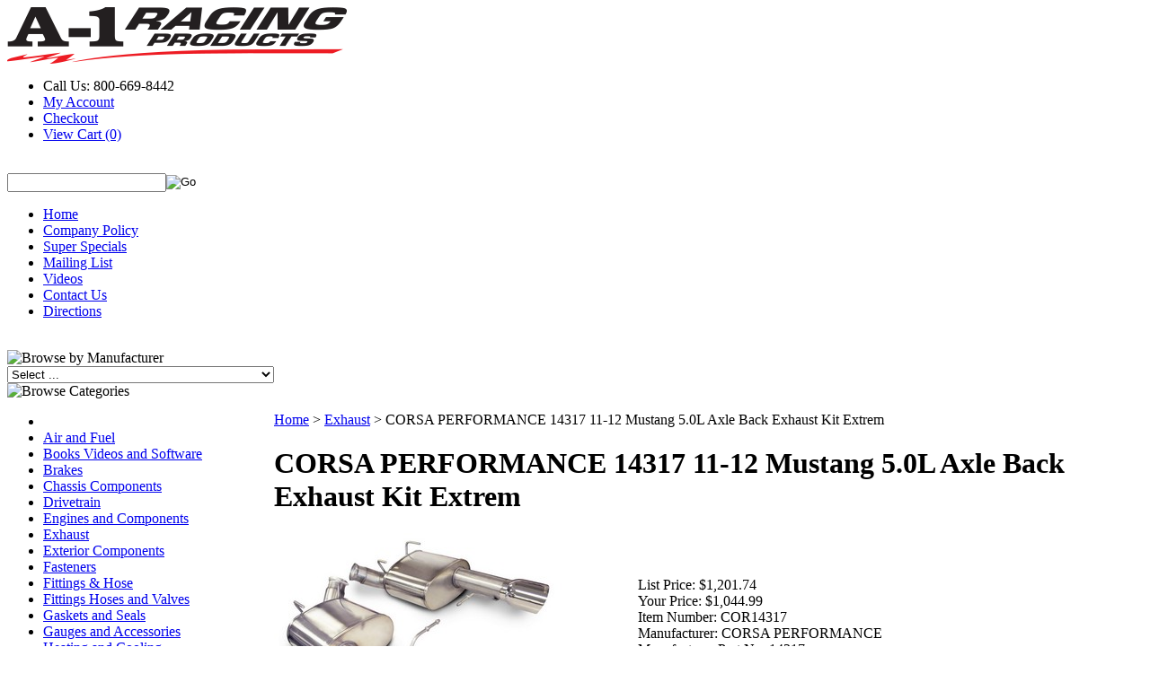

--- FILE ---
content_type: text/html; charset=utf-8
request_url: https://www.a1racing.com/corsa-performance-14317-11-12-mustang-5-0l-axle-back-exhaust-kit-extrem.aspx
body_size: 41929
content:


<!DOCTYPE html PUBLIC "-//W3C//DTD XHTML 1.0 Transitional//EN" "http://www.w3.org/TR/xhtml1/DTD/xhtml1-transitional.dtd">

<html xmlns="http://www.w3.org/1999/xhtml" lang="en">
<head id="ctl00_headTag"><title>
	CORSA PERFORMANCE 14317
</title>
    <script type="text/javascript" src="/scripts/jquery-3.5.1.min.js" integrity='sha384-ZvpUoO/+PpLXR1lu4jmpXWu80pZlYUAfxl5NsBMWOEPSjUn/6Z/hRTt8+pR6L4N2' crossorigin='anonymous'></script>
    <script type="text/javascript" src="/scripts/jquery-ui-1.13.0.min.js" integrity='sha384-GH7wmqAxDa43XGS89eXGbziWEki6l/Smy1U+dAI7ZbxlrLsmal+hLlTMqoPIIg1V' crossorigin='anonymous'></script>
    <script type="text/javascript" src="/scripts/json2.js" integrity='sha384-rY3wIRyRmLeQV74T/sN7A3vmSdmaUvjIIzs0Z0cxcwXDHrUumbS3B3u18KlipZ2i' crossorigin='anonymous'></script>
    <script type="text/javascript" src="/scripts/jstorage.js" integrity='sha384-oC7ifurXSiCOGfj0Uy8BEQzbYTql7TzwHA8cE+mQY4skImVU0TX2RYBBKdXDs5cp' crossorigin='anonymous'></script>

    <link type="text/css" rel="stylesheet" href="/custom.css.aspx?theme=163&amp;28153" /><link rel="image_src" href="http://www.a1racing.com/images/2021/C/COR14317_SM.jpg" /><link rel="stylesheet" type="text/css" href="/scripts/jQueryUiStyles/jquery-ui.min.css" /><meta name="description" content="11-12 Mustang 5.0L Axle Back Exhaust Kit Extrem" /><meta name="keywords" content="CORSA PERFORMANCE, 11-12 Mustang 5.0L Axle Back Exhaust Kit Extrem, 14317" /><meta property="og:title" content="CORSA PERFORMANCE 14317" /><meta property="og:description" content="11-12 Mustang 5.0L Axle Back Exhaust Kit Extrem" /><meta property="og:image" content="http://www.a1racing.com/images/2021/C/COR14317_SM.jpg" /><meta property="og:site_name" content="A-1 RACING PRODUCTS INC." /><meta property="og:url" content="http://www.a1racing.com/corsa-performance-14317-11-12-mustang-5-0l-axle-back-exhaust-kit-extrem.aspx" /><link rel="canonical" href="https://www.a1racing.com/corsa-performance-14317-11-12-mustang-5-0l-axle-back-exhaust-kit-extrem.aspx" /><link rel="stylesheet" href="/themes/migration-1-2-2-2-1-1/css/migration.css" type="text/css" /><link rel="stylesheet" href="/themes/migration-1-2-2-2-1-1/css/style.css" type="text/css" /><link rel="stylesheet" href="/themes/migration-1-2-2-2-1-1/css/y4x_custom.css" type="text/css" /><link rel="stylesheet" href="/themes/migration-1-2-2-2-1-1/css/x4x_style.css" type="text/css" />
    <script type="text/javascript" src="/scripts/storefront.js" integrity='sha384-wZ3DIKW9ZSoCKqJd55/BNLEcz3mgQhgMwHCw/jwN8k3RG+Hr9bq6e6m10w1YVJqQ' crossorigin='anonymous'></script>
    <script type="text/javascript" src="/scripts/storefront.ie10.js" integrity='sha384-9qRZorpiHcWTyPYogrGSXMS7WL+BQqd4f8L1TM8QShlm70sVe2mrRGcdOVqWssZ2' crossorigin='anonymous'></script>
    <script type="text/javascript" src="/scripts/jquery.producthistory.js" integrity='sha384-mGvZy9PlgY3eQGscCu2QBJCfNYGTuq65xdGE0VNdMv45A6y3R+TxUjF5aIZ+uLx3' crossorigin='anonymous'></script>
    
    <style type="text/css" media="all">
        .product-detail #additional {float:left;margin:10px 0 0;width:100%;}
        .product-detail #additional ul.tabs {float:left;width:100%; list-style-type:none !important; margin-left: 0px !important; padding-left: 0px !important; margin-right: 0px !important; padding-right: 0px !important;}
        .product-detail #additional ul.tabs li {float:left;width:24%;font-size:12px;text-align:center;border:1px solid #ddd;background:url(/images/item-bg.gif) repeat-x left bottom;}
        .product-detail #additional ul.tabs li.tab-desc {border-left:none;}
        .product-detail #additional ul.tabs li.active {background:#fff;border-bottom:none;}
        .product-detail #additional ul.tabs li a {display:block;padding:10px;text-decoration:none;color:#666;}
        .product-detail #additional ul.tabs li.active a {font-weight:bold;color:#333;}
        #quantity-discounts {float:left;}
        .updateProgress {display: block;position: relative;background-color: #fff;filter: alpha(opacity=70);-moz-opacity: 0.7;opacity: 0.7;padding: 0px;margin: 0px;border: 0px;background-image: url("/images/indicator.gif");background-repeat: no-repeat;background-position: center center;z-index: 100000;}
    </style>
<title>High Performance Racing Parts & Automotive Accessories | A-1 Racing Products</title>
<meta name="description" content="Shop high-performance racing parts from top brands like Wilwood, Simpson, Bell, and Longacre. A-1 Racing Products offers brake kits, safety equipment, suspension components, and more for racing enthusiasts since 1927."><meta http-equiv="content-type" content="text/html; charset=utf-8" /><meta http-equiv="content-language" content="en-us" /></head>

<body id="ctl00_bodyTag" class="product-page-type corsa-performance-14317-11-12-mustang-5-0l-axle-back-exhaust-kit-extrem-page">

    <form name="aspnetForm" method="post" action="./corsa-performance-14317-11-12-mustang-5-0l-axle-back-exhaust-kit-extrem.aspx" onsubmit="javascript:return WebForm_OnSubmit();" id="aspnetForm">
<div>
<input type="hidden" name="__EVENTTARGET" id="__EVENTTARGET" value="" />
<input type="hidden" name="__EVENTARGUMENT" id="__EVENTARGUMENT" value="" />
<input type="hidden" name="__LASTFOCUS" id="__LASTFOCUS" value="" />
<input type="hidden" name="__VIEWSTATE" id="__VIEWSTATE" value="dYRlBqNs0YH1lf6lx+r1KzyGryqVQQSarGOCht3qanN2lAYiRcR8gBw4OIaiTFh4kO8bY9UTozitsfM/p5lakuxusvdSLI1xeFgctQVPCDjssgEvr5yWLNOFHhSO3Rg673EDbqu0xX/FlQ6dphfuGEDjWFjRUa5Wc/KdZ/jgZYJ/IXJV2q8jMjlG6ECsSjnIUE7CPbfQV84Rq609p8byh29cH0yANnOeqRVDNBk97rQP+RQJx5IQ9sz/Ot9B/9YlVYq5uHONMrtNQrJxv/viGFUPkyLc2psRWCZPor5IuNwR6mudeZea5whSWlOxWUHPibsYKfpbOhe/[base64]/Zz/pfNZWQwqitiKrw9YFvh04x/OmVZla2bl1/nnqQldJ1psCLg43bgeHocV8CyoEkpxWChivYsX+NSEumzzXSeE2uI+WP+nhWQ7+hmamBWlmOipalgyZuyNTp3X4ZAN1ZisnLUp0zv+zfyOmuPunVytyvgbebgcW66FqXjiNkwBfsjCmd4INJSBKgSEUN4LXCNK7ZKQw1G/gOjTghepMkXEUQy1LKjr5dpw/xNu39bnMepHsLr/t38agXTzMnHaKOKSNDwssgRCoTTn8E+dHk/[base64]/BB7N" />
</div>

<script type="text/javascript">
//<![CDATA[
var theForm = document.forms['aspnetForm'];
if (!theForm) {
    theForm = document.aspnetForm;
}
function __doPostBack(eventTarget, eventArgument) {
    if (!theForm.onsubmit || (theForm.onsubmit() != false)) {
        theForm.__EVENTTARGET.value = eventTarget;
        theForm.__EVENTARGUMENT.value = eventArgument;
        theForm.submit();
    }
}
//]]>
</script>


<script src="/WebResource.axd?d=pynGkmcFUV13He1Qd6_TZAG0REM8qqEBAHCZinHsmTftbBz8ARFqQG4SmTbTGQGNsxByiuhhp7M8BL__qlDclA2&amp;t=638259264720000000" type="text/javascript"></script>


<script src="/ScriptResource.axd?d=nv7asgRUU0tRmHNR2D6t1HtMr9P-x2_74eSuheOvyS9sgudK_1OOBbqxeT95Oz7T4EgKT-ui-t0v-5WHdBjnvkKGXbdd-7IxxFMhrIT9raX1Q8vQJZ8sjEME6_5pfXflUbfOeoegYHjikdC7srSHlw2&amp;t=52f3558a" type="text/javascript"></script>
<script src="/ScriptResource.axd?d=NJmAwtEo3Ipnlaxl6CMhvtsjOePWILLXcWxlwCsHYz8fzRI9N5f0JccCBUsBm33EENLZXDYwZteS25FdzlV0igVEWzubi67r3jAiJ3i-Sz9kW0feR-VvdZFL844GJHYGuTW7fGD09j6SX6uvNV2Oe-XsnzpZhTrgTJSBMIzc6Ho1&amp;t=ffffffffb1d0f179" type="text/javascript"></script>
<script src="/ScriptResource.axd?d=dwY9oWetJoJoVpgL6Zq8ODn6mY9ix_887qsASlhK_vTw8AMA8PPR6IrMWs6QekhgoBeNs0izHBQ96rkU8iFXd95XYcpwleh_m016WsHkHKye3D16O_Li6Ay_wDz-uYcv1BH84cWSb30mu8pq8vUXCyqjWfvUgbpIFFJaaE3GFNA1&amp;t=ffffffffb1d0f179" type="text/javascript"></script>
<script type="text/javascript">
//<![CDATA[
function WebForm_OnSubmit() {
if (typeof(ValidatorOnSubmit) == "function" && ValidatorOnSubmit() == false) return false;
return true;
}
//]]>
</script>

<div>

	<input type="hidden" name="__VIEWSTATEGENERATOR" id="__VIEWSTATEGENERATOR" value="1314A63E" />
	<input type="hidden" name="__SCROLLPOSITIONX" id="__SCROLLPOSITIONX" value="0" />
	<input type="hidden" name="__SCROLLPOSITIONY" id="__SCROLLPOSITIONY" value="0" />
	<input type="hidden" name="__VIEWSTATEENCRYPTED" id="__VIEWSTATEENCRYPTED" value="" />
	<input type="hidden" name="__EVENTVALIDATION" id="__EVENTVALIDATION" value="8i1sjebAQqTxevIMCDElZxSlHrA5tKqu5dyIzlH1UjW0mg7nsCXZfRV0PBuv4efx7lBWt0iEyj1E8QMnrrK2bEccp4OeczRZri+i6HiDkTM+T0s+AyIhLARJ2VJJ7Ej0N6ksca0tU5ElR0UlMPk2T4k4wfvOj6/O6KPfBZ0qZZkVUrkAgzmsRLoNIjnLgCaJ7c0fLyA6W2deGAQKNaZwrqSjVhtFs31PDtOwHrKlJta0URMpSEqeIPGKxu0vyeqK3SUo00X4t1RflcKNBxXOUud0kOK46WN03D9nCYYnCvR4M23g41sAdXKk1LmkiU2fqzlHV/n99AJeFm2Kb4AY3aXDrsFPvWkyx12lTR/EPDSf2hikhvs+AAxb52hJ1qmfK0+PDM4R38+AChJ9bHTrE73ti6YJXxI1V44dbTRltzKQldE5b4jGGC5ilW9O1ReaZGxw//XcvkhDwxX/qJW80CoB6vTpAu6UWuMbhRyuWnVQheguXz0XHQ/0FDrFy9emOhdw+NCaTZKQ9FcxnC9PGOdAR2X9OhL4JKbBingHvxcKlTmlyUXBEc+yipH0xP0TiHuSo6dvIMOSE5Dz7XkMv8TmhvMfvI0TCW+ZskhDIFyQ5de6RJTIP9nBuqnivqe3rBQPfl3XYV/Fx5yMa8eGsFGM67cTaMlftpixPYv+NA/e/rZhagfUljYkCcfaU646s0jPgOWqDMEcIieKAuaKdhwM9klE8SqduSTOaKKhXrv/JY2a+u1It1CjqvdUWQ3RDmhuhbg8rmlQhmkx4yIcl3tjtLYrxTWA+qp0s5/Vx3EV0mlkHnFoepW9sVe6ZA0LpqZort561coEZ8uKi2JJUgD0DUd+zR4OQnczSDO5Gfei7ukSKnlVu6McqsCsofwzT4Kt+E1ylcfnXUTR6Uym4M14ZQpc+eNc2FWvHPmfSPik8a2fpaTbfZU3YbsCJ2chY0KolBtH2LLgiamEB4crFbUiHEKPVycZP/HosqjGvLldSQG93OTzINpY/8CIQJHJ3/EhlhL+jErjaxyTWVQX2PXiEoFFgAo5RK19kS4JhnHEvp2Lz0jk+vRvUulyec/l8eLempRsqF427w47OHBhfZSeV6xbP3mPQgPn/k+0B7H3BBmRVEHrggAol5x9OcqGpc7v9Tn5bG3ZvoXbYr4MrM+Kn/wOq5g2hrCd4aTBTw11P0zIjAu82b2+btpXdIKpqVPC3I9AlV6+b2ispY8JHBgpn/SbLEWIT1Zz+EL+MmmhUoTqn2T0N39bS2l6v2ppyn1MA1jOud7HsIVOMQ7ofb70lO7XnGOPiMKjsEta/NswMWRTfLPvkMvuMrILM8qxC5sEhyInTJUqFRh6+7meCERX+LJCJlyZY9WD1Tp1pp4pXdxJwzdWqQqGfSI+oEZOTQAhCn6FFXph5Rq3jbOxR50IFKbiURK7fXXK9TSZIPn3rR20Fh0asgJY/[base64]/+X9Ll1l4qnPGradvHea/zqufdRIVeoPukJItlbb4WqdhxX+xzBGmurn0KqCMUMZnLjO1hU1YhKxL4ne2Mx/WP1QanU6+nBR54aHZoZyy2ESuqu7MG2fjHjlCsPIv/c4HE19NCY+vf7yYGY2qUSpdxMLQhPxbnkssQuQZGIa43WZe2CmxYoydL8zEUodkV4E3RnBJ0KzFS0S4HByFUrEt2VU3hIwW+Z6TV5R3NfRjOi+iBlT8qiot5cUJ2DyLB+YRxjebB/Z6Ky1QSqr+hP4AiEbYmuIr5mkD4sUjNsPjRG20z3rvNN3pNad+ORW8rmtk/ifcJd85GCpPJKaODgFEqreLjOmQ9ERHwD4hWJURplfoszzvcqwiQsvYIF49NlXEU0z5QKeNoma3dc/c5YKGIo2VPbBFl2K5t5y+48gVkLZgaGypcUoz0LkxUvCCRgIeBYvHimYT15+NK3d6hB2Aa3mqbtzjbf0OXKtrk5gFnsC4IKdqvhf8f39HZktgfrRyprKsBEEbXcwEsKhOiAo4RNPeVCzAQ1xmqtvIM3V3mQo7ENEaUt7izKq1aLtodGHEjTwpH/[base64]/Qq/BYN/1zgFbGupeZ4/U5X+XeHOXG/n4TGss6DryEVSh540w6wAjV9GYF/xoYgqBaMVeOeIghuT3Pwa3KOZpOyTji0iTPQxaEyWwiIWxYqdYpVC8G4R2RuDnYgbWMxA0ErcPLF43BPEb6nTfWSp0WOUfCccCYQcFvYmmzkbfjH2DnQJlY9gUhynWQQ/F/rXpapojSEhDQz/sEEGPdewQnz933dDQC1lww/gWsvpRV4emX0BCjTdg2Wfg4CmJkaGK4/uJJ1+KibYpOKSIPiqJuvvFAGS3+YInzkSPGwwNMUwZ4swHPtQHQm4Qk1t9BI/6vWCGwFGTHZ3+SrswazxUNCQAZtdZwEYaa5AHlPMzN9RCRkbUqBLxmsC09UB5m045m5d8oiGvfZ46/VfZ6LgPY94eC6CrfihRK8BrDZkSnpC9BDjt1CGi7oQCE2/nJ93ggSrMcmgDdNXKPaVZLppqLatjjIHgawYi+OMF0YlTJniU6mnWo9TVu+iXNyV8N8hlZUyNCyGAMEZBOMD/0bQ8qdVcj1iUTcZLbA9Iqq1mqAd26oiSLKuUrVlEpi5Cazc4XVLhNX5emGfYqq2rrJIajjzOvmfTMb1USEiOBBE7GhW+UDRukvzds6j0GCE7ho/fPzDzlM0KYfm3oDqiXOYdFvEwY4CIq8JK5cTsiwJ/[base64]/[base64]/7Mc1uC8r39lqyOh6wb9Omen/k303ctbUV38X8K4xR03Rmzd7JXUnFcRz6dyIsngMAwcTbLofVnDUcmXqifp9MnNt5CyH4qnsRaK4TNEGrMDgZj1XNUya/zFQm4cuK7LTAwSX9W7L5RU4+Xn7KBwZ3BWTRp+WO8f22Y7nwkp59EMuqZfN82dA5BHUzAkm1fr6mq6btkTe9iy1zsXB0Eab3f4NBRI/pWIGJw9CDbwVf0dbcHSrLNU4Iaiobl1sIbkOYMQjSLmXA5deJR597vG0uURa3jv8xRw4+yrH7edTzN2MhkzIxRnUJrIcq+gDWr7lhUzRgyIeP5/AaeDbp25KtxLM/ZoNygzNtaeNncn1JhPw5/KP93AJ1OQIcabJa5PHWXz+hPJY7iiGOziDEO6T8wv1m5UgTggfv+gczE0Ia/48bg2QI/z0Tdxy4gMOGVzi/SmN25ruzXF4SXJCeFAlMklNP05ydXo/r6yw5gVi0DQuCRSJg5tRbbJIH1zf2kQ37d9a1PwLl1btkJmPkP2aAflwZZntyQdF9SU55/t3QVME6IAEl/DO4ju9wlYjphWPue78OM7N4FrJypMj/GYzj6p0Vjx7KkuoXHSE+OewEE5uTfi2oRYV3lBY2+bKPAy7/ARshpgTChQAbVgKloMoQIniRPSIygm/YN1jijfHe2w4Trk52gri27cPDlurLBTQGFl7w+IHuCMpnncBxuxJ2KL8LDkCnroo/zFjxUB9ONo92BVdXLpnme2Id0JIMbjqO7J6Yl9RDCP0quf7v32xbois2AskteEc6+M+enVNLKCM3M5tHs9qupSGrvYxsG9uKQDyjGitLqBxC/xFPlxZFcU2n0XF98JAuTbJWRNjOf7oQTn14a6/jNmG5Qe81y5UlOstZVxY3+wlDM1e38BDOXUbm7k0b0MiRb/C7vb+5Jiz5Q8FR+qWwzwAGZUidbYxroTIMx8D/Ln+HmwVC8CCLrJNzuFIu9dOyObkK2RU4+Yq7AxqaF8UWPD/2hePgvFbcXFFcr0OA17Vn5BgF3tymQ5cbRsMbQVAcn6RaqjlTZ0K1EQmL3rnD8C1UMk9MTJYNHngRewhkIxrORFtIaJAvZLDg1p2vDk3+tzAymKBZROk6UIwgIe/wWMxE1lZ5viBpdlXbxPYszBES7gihY6qZxRj2giPHJQBx60ISBHh41935B17hY8HS6JnTbKa8hkg3M/qKCuzVOQgmmpXOm81Gn3zPXOTqDcWzh9mGcMXzqlYWqpiJTH+x9rO9GUxIhJHnGNHZ8np6/7sOn6C6qtic4trzzjeW+dYh+fIWFMu1ZMD1e7I/+gsFD1VinLUjxPfbaj6uybtVh74gmyxQG0jiO5GYMfojDau+QWROacps/+jsABBZhsD5Iiaz1RouJqr9LLLHWrt/0DOheaP5onK/kUO0WlbZ5Ol/CTJri8cbOv12n15BEEOqZPCFa83EStz+O4rwWrxWZ90JnPEN/hvYXWrjBWpY/s2NUCEkyUmeeRM+iuLc5ucQN8febrytsSkm63xBks5N4AeFejdCI0DwhIwxjheclDQehzscHlZQ3yGCoXIA7T7azvrJ5r3m6dobTWUZsBvVq48aaihTBgJ/3/w07++s/6Thj3m+K+UqoeyXhQLJ9lo/O3ElX6tQbLELX2Y1kd1io8nIhMx94qrKXkQ3l4uf106YRuI8Opo/pTVTC+8xbPdiUtgJLRMWtRYQMB8KAOHcS/3yeYnJyfGRvQ+9060lx3omQslDrVYrI/uR3Vexzk3OTWpV7W1Gjnm+gT0Qonin63KVx+es08sxY5yNCwohhXWjFBWj3fPY7rg3XA5quC2UR/Mghg6uG9UuFrbFvNGdUWp9+4UXAhoMaXHrGbGIOBq6Uhs+3mZ1aMkX3tU51SwQ+jnFMZB5sc3+6mZPgfxVbggMNkBXcAZyRoHWsydGqjgCSrFZ3miv/5xnZGGy0EVCBViwmaAXhn5YmC93vcTc5yKebBNgj+jGH8rt10Sz6+ukLnpNEDbrrrRsg/q/35YUu1HinFS3GAMe9XpPMoZaPsR5zeLHC5lTLyMZjBrsps7BXjoC8BAP/mwqG3o9hLMma+Xm/jXAYFWX5go0n5bJ7/POxz30E/h2tvA5LDnT/SKsPCoPuibdBODRW2XCenRVYuEw1sG7CjzpK5LYwDBfKQ0iK97611xmlWb5dMoNh+n3qi8chTLSiiCK1JvX+FIFh0Uuv6YhMsvCO8RClraRJ8/YqtC/W1WPKILnFIo3wescaChR4vMke/hfN/XnV7FpthAfCxSqNEhEmu74EUy5cC17NYiyqmD0hyPIDu6ZNP5QS6LUmOedd7wbVZ9VMMTKoOY/1mZCle0088wa123jips9vIY1TGiRt5iTvXq8BedZeAu1qw/80tEqy5+wXSwqy2LNutLoZ6HuiOgaLqPt+gLYCysNY3cU+0X8HWZ4IzmuE4J/8+l4sW9CB0Gqv9vsm0TysDiNRoVYenPKaczS1Y1iWwjhckY5fzoJ98bV5c/KhqvgOL+fH3+sEEGBN9Jc1c8zm3YTFlScTNRXjflQSKGgzLMEw5EcjXjoskivr3rBMxCes6x3/QL2qh7PpruWAVGJlUflMy2jMuIahQHho0TFIcAM9aMgfOEb0U0yePHTidqQ/WZ2PO8XQ2BoW7JNiPIoerYd8geZ2NYOdMDjl1tWFFLy8mu3EXlJ9iPMsDDWhRHuuxusr2KcNO9byAlf2iYWNT6Uf1KF/TOTv67L21RrFJIYk6eJEMH4+ej30NOTMym/ivrXz6r5J+DGiYF0/GzU8+E/7WKmAK8xT8/XMgXkoOYb5WdDwsxiF7Hq3CKIOnV10i1uG8ta9iQuaN+WQYcJBIJMV8TE0y5j4FIqADLiRKvinrgxhtKu5cPol9nLQw6k5Dasd/[base64]/UVdgjaVEwyrrOtzA6szcLitiOZdgVNpYUsFCx7wpxuDjp9IANyq74pNJ97MUXTtZB7+YnYWvlnifTkaJ7NfQGHGvDoY+5kP7ZnL48s510iKKDweRYesGzOD1F67+N+XqqvyIFQhjmqeJoICZ8nv3O4Qq/+07FwbQOJrGCNc6CZLtMKqbNzqf7o7gS7erDo7S9oWVMCV7JJ6BniUo5ByzIoCNRbo6F0t/fhUG2cd76OmIarfi5n5gLlUlSJS8XY34uT0Msffoqf60IBoOZtLWYqu1kIekGXX96+F2B352Z243uaL1IR84a7/QCUji2vGeasCJZHQKleALgQaY5/wbzI2qDgRChAR8BTyfEe9H1lM/n5zo0UVdiTvwi3GvXBLEuLsJjVcQtnzMr5RkYE7YCZhwixyxeN0CXlah9LwUyIvgGg/P6cMUefoNqG1XTwgjzwy+1lOr6NzXKCw13j3q7IhFa1fvJ8alYmVj0RHTJx+isUtwxnSLIvpkdrcQAgELCRXGUHh+oFHFqfPBtOJXsa9R5Hd/XgMQw3jUGgGYJcjSCHyf4vqYZWsyBtkVKqeAYjbNqX1usAhb0xGG5tpsWHm+nDlr4orvgXAPrhNpsiRo8+lx9e8phS7Emw3Xv0UBzVpz2+t+8CzhRX7zXrA8zxMbR4Wh+SIknmNoYg9GZ4jnIq5eC/GJ0R8EYjMbJlqVA4BtIC7evn+RtUeSpDBnZTpSnFERMQ2CIk8h4h32oUEYwMw93SzGcj4542HXuORFlWTqnt+qdlLj2oLIn24dTX8ZJkm23A3XPoLovJzRyxgjRDw51MPbh7n2n/pAfb6h0AC3lit7SVyxcPhtJ1LLLnfjAn/[base64]/FhlsV8iTJxRTV5j3ft960OyQ26lTrInQszpC3yhdtJNKevmzNRFe9Hl03945vCr39Oby9nubYWJ1AH2nqZsPAL+M6QUnMyNesmyrlB+PaKSPI3R8ncrz+m7tv2Ha7p7ozy0WMG7A7XUvHz0nKxiJN0G/[base64]/kpauB8x4F94iFhiRtsucGvgRBV0zRniAMh+Qf7Afm4Z127Me3CQMA00O/LmUYU+Iz4MXmzKtYZahh18zvq927K0dtDR2N1JoVUipt0zdV6O/YpFmOFOJzlyCu7qUbzjuz8+Owm1xMbvK6btY/E7HmH7oXwKpp0utBLB2aR/73uAr3KfwTKxV9cU42UPubJ+P1Pd/z7eNathvlY8IJmKdFIYLVsQUx9JrgTyJQVdYM9za92vzt6QW37VTaRI0csFi8Fc0eWzFtRIES+Ur1aJY8A4mmWpOcyEdvnPeLGVSCruRyUcU/Kb+Yeu3Se4ErNFrVCLiemEtijQhaWG5uKke2qURhBqP8xVtC3vSwxjOsknxCrU8oyRvvAPf5sdiotzK4dn/bI5bcDrABD5F7in+h5ipIL+08NWXDZTKtiTnqTcJIDo7gGgqmRhz8UAO5YPVc1Vo4D49HLFicgkNpCl4VoijJv2rzBI8cKbNwmLdFZt5Ei95e5hopBY5Ivb+Cv5GgDyfOCmvN7LoQj18OiuOXu6tGqNB2iISUWN6VW2M7DMnAsfzg1U3TBZA1BLW/o52YTbtrBqL6QqFZmz26WUkU66NdUxet2PEy7Az8AWsTe68FEKSGst/4wjCWCqfcFcQPU72crLPHUPHJRGrLL+ijEN9n8iHz15gLkdUKIQKrI1Ib6i3DraSZJD10amGJ6AD4aojkM+qd71LJbA7dDSddVw83yQPJsoatt8IPZB4NqFVglrH1f53PYz/mV5foDEZ9E/WakF7bvIRq8RyyTXinwxH0x6khJ6AGfWHEd4spmRYM2yAKXMMGRsyhBo/QrWeDNYDEJVRDoX24SHJR2Z17uGjPBE6K973IeKhrDNpPE3o54yuYSGdJzb0X5o7TceCrCoVYspIg9gFBn0Oa5Osxm9TRxluxG/vHplnDeeHwdja+5vgXxUDpwUyz0hduF1ONPfA/tHkww9ga4sTDDC2ZyYd4H1lhNASVPpIV/rolg3jDHPBbntWNtZeZ6ne3XdpRzCp+6X/jS2rppAzEaZS1rO7C3qxpXU+3x8k9tZBmsJygNU3j5XF+L9F9ERw+EEi2EDN+6HjUPYOp15FeQ66gXjwGJkuQc2u9wN8BHCRW0cgieXLXOxCp4SWi638T/3MoJk5GWtC1sxxC2wCRmBtVk7SDyZ50NwY0yfGLitq8lNeGLk4HKoD4fDrFuVLzlrA6QxN1a9o5vZYJDODQH50aBzHwhZ2KOO62y1Ls1MB+a9uiT+sQ7I/ixiz/Z0L7btHcDWmTp7PXSiI+0q6Gxqr0EA6SY33VfC//6prl5ryf0rCZ5SSGs5xP25jLNK3T/WJ7DwsMUBl/K9iMSciQnS4tDUZGG4qxigSm4gQ9mVKj8oerPNRfDpndsW4N+qiWLeIbobkJId+G/H7pzDNreuHDFSmvF+3A4IFZETAdi5A2OwmVf/PWSqcLTYTBPtCj7XzvXUvNo8c6THfklH3ZdlTFWrXkdFbDGxl6C7lC4QyfwVQ7Tsm5zl4Ap+qUqu5SJr0hKhO3F9oYNi+I073nZzfBDbH6mAqeKTCLS48sQsmjHHrD2SBatf/PjKb1v7S2pBuXMM15qdQSw67tNPYlySa1NMi98G9lm555oNQwalCv/wAu8f8gurwJj1obPC6noUZ67XoD4qbrFfXupa77ImqzmPUsHLwDrhdJZ4BYEklmuSc4Lg3kHRdsbI5TLo3SzwwPqALnH/VOSIG+lLCdSke+8E3Qt5NJTfx0IcWMDN/Vq97tXww6HHbgWPIttakaRC6UT13IVvjz/4U+OY0RpUMLfb92pFXsIv7rT+V+HN2OtTS+k1RoKVmlpXZMqhmG9nCKdjxx2snqI3JIIMNjN2IkVUg5z5tvoAl8gn8cjigy6W2MxgjtU2USaDn4VDeyu11zPUwq5+MHKuudih76ZR7vVAq1szl+7fGzkj2vVkhmChXbe+ojHEVZS1qbyBV5ugBR/mr7fkNcrV6Fhzh1J2Qa/bl+fIJqKMJVe4T27+0i14fOHxc8HSXsXLnGGvPrM0iIRPJU+o2C4OELE8DiDpMAY4dsTqer70xviI0eFbrRlolGDmfy10QIT0VAU4NFZHx2C6+NP/zB1OLCPlPLyBr4lhedT8KGhNRQkSlGIIaaePg3zt2IMdmkxttwLVJleIOHH7hUQ9QE/SQ3PhQ5WYyVK/mfuujyfztWFhxiF5tVWQ3p/eAl3L/HE9CKhJCUq+TMYW187BjyAl41KRvE7WRkUmsC+KsLxwfW9UpGccOJAx0y8Qs+BeTdl87qox78rg+cnhAP9hg8/gwLj4AokDqAbnc3onCt0YW4DH2j/a8XDE7MTEkpeF5gVXrDGpEBmWWES3V8Wx/2dCXtsTuFoFVWyvyZaggUFDpUlL56z7kLL++rczv7pL8kGYJypffWkOiLCBYjs3QTDQeA9GYxiaidyPmVCVHAnkgI2iFarMjKlKbNJ+a5ZO21EzGqTgojGP3jV6lbj2r2T5NBFYfwuQdizGVZwx+UeOLQeH2hY7dtPj4muC/x4GEuhQ7KHO25Jnb1RH2uRxjqLjIf0ABpRmCmaVrhvGNWu4tWp6XiZFtkrxVK5PGkeYxRs0+SXbxcjISm/S3L/Mt+ntKEBXC4m9SLJHwKA/bJiwO4dQE2ZR35mXFocYaQQH46Wr2lVexr5djxkOUhXxfKs1B4EzgkIhfJ7fY9xbM2vqSjOsokz1Vy851b4mm+yHqpkox6A2tM+vxhhe4UTlPaQF/pmrTBHDqxxmTOE4vzYEdkhcIJDeYPwDLYK4pzwtXkGexIHb779KBdI9LqDoLCXM2qLvit/JHxCCdVJb6mUWmWW966LizUITw5rYO56EBefIp5tX9YYeJR9rjORJ3AknuLxBA35tRcObeG0A3i4iMSVAFxXaJF1dnKRH0EeKw5fIFLz5UHngSL/nexH3/D9mhDiPEsAWYvLkPz8b63VRcli0ZJVVUva6XXVUouzMLO5EEERuO8/URVnOsZDvX5XeQoHa1yKu/UPGaLpiyKN0c4QBa5qXZ0FTHn3asXiIrTO0zy/+L4+GCAD/OgCsYiDeWt+l7vMhicU7QOiuM6i6rN6hEdSUIWAKyeF7sA2XWaufMT0DuR5aKUqBCtb2BX6wFs06sq76YCdOqdMh6A3LcQ6DQAH5sCP40FNSogTdFgiO563MKz/xN2235Xou8/glt4sbuqdBVygEuH4aDphBaFKWbDOhjiZqe73G7Lhhva41vVdIo0+UPiIAxZSbSirFn+/jayk53Al/mh6KBQI+eVjXGluYnWY3ALNuCfgA6pUjYZOgkJD3a30fX8vp8uhCPvFnVTvfefHtJOE0H2WzwvgFK8ZyrX5FldhW+od2K0mRacUQLyCzzVPzR9dzZDG1/Kxh2lownFD71y99O5A6EqEZQAuWTOpDRL5TWj52y0pTFe3lngashpx4XN+8f3Rjd/BdecP6Z8gDJVPLn/jWr9rUC/FqSt0aMiOURHS9dOls6bTxSeDwjozQ7o2Evt/gHPu2aZqqaWwXl44B1Mn6dIE6054kDPoWzkDSaGYwr7lJxjwQpngytwrZSiOhfNms/qXUyvkhnrW5LJuVKQYUdsG4WUS1wTlKeINk4U9oeQRJgO3EptWE97DlOfHmCPLqUNdEJlwD2bfe+YAR1CZdVr1LdX+opGqREk/NdmxQn89XhC/FBbHOSMilDZ9y1SgB5qDOTZ3FPGltErREueECXcCOfebuBbndUxaoUoQC7Y+o6nYzYYf1j2IOwSkabmIaDnFnX/PTV2usGkf66mPy3CAbCAz2DsUY8rL+Ziso/jPx7aXDAPsu1bVverSaaSg8bNTnM5xGWNyO71ErRONysF5MZ9EilMzKyQiBhVwIZdZ3gWVLkQGZKqg1im6q1jnaMTeJfW2O9hANpwHmW35Bvwms18PPwhoYJ0PJdyqP4KQX8IeLhP71ktVDfAF07T4dAMIcLNsrJr+Sd7v7fBhrBprEB1Hzgou+epObf7CVeg6DJVf/8SuCAyWb4nzbP5oVmROf+rUU4UhMsHUH9a3oV4jyyOajqxmnAF6W2jd6lX0b89+gfqw416PVlshMxMLqrRYNiL5DUHjVdHLe5SQG9s7wrIc4dRC9c7DF9DMDyZ5Q24q35/e/RQRkC6ZtsViYvtBg3P0C+bq1xIBIb3tmhPVyLCCLWHgqzv8SFtbFCtFrGBWVXNZRL8pggRguQmDa9+T6O/mde4KkDiXTLGANGAx/xT3wPxO0dzNyKoSCCjiuAgDgBZYh2eRlj89z90bKQLJQhkQg9IdeSmy08ooNIBEpHEhEY6EFW/EBpPcQJZ5psDZfqPjRlFwc/wg0JRO2adaEl+Za3dt2S1jGjQiryilqaL/uuuSqy+sLiKua1mpzKzVo8vys/r+plmsv9Hq0Zkc4ACTAwyO+E3Y4+SNb/hbrT9qzXTy9iAo4YozJEmQT+r6+TTnIzrfVOGdZgNqBhR6WmYhgphmBvQgVGWADhbw7a7tAv4oT93YRsX9TR0bf5Wa+AXzJWuDrpUdbp31E4RdGWSOGfc1ahDwkvrmQYp3zKh9n3noUrtC1a6PHUaHmWW8EhEn9p6/NphpMWBvcssVLdVvAzxwSSOmc65Eokm5N6z+sjCUVEx1r39FVQvlMmQUDZ7AiX8MJHHaIsNDUEEft3ZhL+vLkKPTp8NR9AdjAiWwZY1Sg1MMpVlhQGV4af1VAUuDkdBi49OWo1bxKSy/A3cvpR8m/SwYetQKwx2SRd9GL1efWMs0sgK35tHaNPbpvAmfVSAkOP1dUSvrRknP9ZP+yORzAtD8M8BCmu6+hKFDtH3VMoE5Onj1sv6liyWBOn8PPTdicHU6OzhqHdcvpU7vcLurUA+FpMFcMg6jQdNwAYsqZJ3Sn29qG/FeRDbCdpiMwriuiloqnzJwPZo+ET9dlHD7t76jwXfElvMiFxrepJG7tcpZYRC9mZ2R78PqeHwaGOO6c8GUwIXs5gs8W31+O5Bb8epQozRR753tj7x78zW9B1tre5xVonPzb1y7hjlFjlnEtIXy9+Wo44G2NGYucmghsaQMTGfdojKCCb7aOVkrpwUv7FQD/Rs6BdZAR0JK09pQVGpf+F4b7iSgKSq8Sge3+Jz+Y0Yr4pCM0ZBGWDl6Chp+ydMr6mc1luNUF/0hNHe0L4ucX1uovGul/MRY1rVudQ83XbD4ODOvIVA/QidXYNSatyyUTuT5vV8b0P0JyhMKn6SB09ACFZA8xxZKjH4rN3T9YWUY/UpBaHXMgfP1DFnDxS0LOc2tpgzj5Z9xlaSGTu/[base64]/zKFLFHcoNyvF6wfGngqJ0MKtmjVoq706+RHSlrm0miy/1bR/B4jFGfX3de7Ug6h3w4jf98T+OrYxUS6h6lCXvMvK7+lBY7uTDwvb4YvJyM++USDRfjt0vfQ8yy1Bu6ZU4xGMg6i+WCER5SvcayhyGHO1vSWZVR4ggSZOZANA5miyklIDzRJOV3WugPDZ//wWR4Sk/koBlhK+cRSjFKQIHQEWufA3QMR/KbfK8fh9aNJb9dIsHx9mQBcaJpDGbNJ8aP+U66/7RgeKr3NoBPnuax3B7PWCsu6vSQ95Gqr1OewF4fL8e8Il9VYGQljA4Dy27HftVLmMlOavwbHiQxr6pTH1ZV49j43joSnPYwHaX0n2dTsagL0pjvbFNPFtumNzt9nDA2Tqxx6BeK/fi4wkH27A3eBsHP+WDdd+sGfUZmBSx5Jt1Bi3S6Ev19G+gX1SGSYq82uaQIQxukBEwxKbxJO1frh2JtWd09anj22DLRoyVVs8CJ5bSfYDjCryDOMluzk81R2MvET/[base64]/Ur1fbi9SBl0Cyq3a2fwElKeF2gyLkyrg3gGU6KNgHTFrEEiPWOOBo4X13DXxxkeLbgG22sMtVGFeYqT4DieiSiqhGzH10/JCzHpzH2CgHnOVdMh1jbvLA/m85zFtLmzqS8tfH2OD5FPP9MVC6hAWR7jQAzy4eiyap5REehq6CfdAX2PeNgyD8wn65qU2b4eamuosJg57neu0r/3zWmW4Y2T90L09SEtPfkhKV3PuVeZCjGX6gOUNo8YapkWgqVpu+BFyASk3GC3noro/HGEEd1H+IyZIeikT69IQOzcZ+grObWd3GKl4MFbnQlvXgnjQpkvi6SRLoexfryNoFy/UPlh1xJgOdrpOH9sX5USqdSSXnJ/nkveA/C57a55VxpdBmn9Tp6Iwk+0k4qjzZucRttrCuDEtNbSTsBbL4DtNe2NcqBcXU+uKVyzKCLpJ7M+nmL88Han3ngKbT0Kuz8r/z/0bfiJQnHIpi7JCDozFZD8HY+4hC1qtF3Vx7iSO6OaJAECgQrx0vajePZJFq7eTlZjhslqSDiRLpG18u6sMiV9RMC7JTuS7n1gjcXEMHBckuWLQLuEItsumSNEd4liJ78PAtECl7S/Sk4k7T+3RMOeOvhKymOGFLNORyyCE8ShNx5cEtkA5YcE/[base64]/FOTOHwpEC46VUQJUWPZLnM9cr1UYwi6GcQCTbAOYF2ko+I+4xt9+Cb2/Ocj4RirE/0EJm/z7rXqmcD4Gf9j/tnpm7WnhoWXXjbdzpG/hQJTrov3mrcONVnTBl7epIS0hYIYg/9y8LoZG9gg7RwnJUsFG7wpCcGwX7N+u4a+PlbGZLA4jh9YR3hgGuKd978Gb3UFb7v52mXCsAld9ZKyiLOkwZRMPQ3CPFJLJR7sSIvjYXm96CBkSVndD6uzHpkbb7JDkE8HtKVWokd4qwld1NURmyK9qQnUDgp7RcBWza0VQ20VHJ0cZ2Il3hvbG3X4NIg170JFOkvyW/coATHreDw2UUR8VijcviKGMTU3TuiAKXA0rOgQFvCEDLQjYcSa18xUvZMwgm6+1vtDxS+BwJzoSawc35HKsfwjq+3H+XAPtSVJnhGeVmx+IntNcKuVPbeVNCStZ2wJOSfcxzIMqVCka9FLzym+IfuyenDKw1sABCs1QnO2aTABmw==" />
</div>
        

        

        

        <div id="wrapper">
            <table id="ctl00_container" class="page-container" cellspacing="0" cellpadding="0" border="0" style="border-collapse:collapse;">
	<tr id="ctl00_header">
		<td id="ctl00_headerContent" class="page-header"><script src="../../../js/jquery.colorbox.js" type="text/javascript">
//<![CDATA[

//]]>
</script>



<div id="header-top-wrap">

  
  
  <div class="header-inner-wrap"><a href="http://shop.a1racing.com">
      
      
      <img class="a1-logo" src="../../../images/header-logo.png" alt="Header logo" title="Header logo" /></a>

    
    
    <div class="top-nav">

      
      
      <ul>

        
        
        <li>Call Us: 800-669-8442</li>

        
        
        <li><a href="../../../login.aspx">My Account</a></li>

        
        
        <li><a href="../../../checkout.aspx">Checkout</a></li>

        
        
        <li><a class="num-cart" href="../../../cart.aspx">View Cart (0)</a></li>

      
      
      </ul>

      
      
      <div class="clearfix">&nbsp;</div>

      
      
      <div class="search-input">
        
        
        <div id="ctl00_ctl03_searchBox" class="custom-search" onkeypress="javascript:return WebForm_FireDefaultButton(event, &#39;ctl00_ctl03_go&#39;)">
			
  <table cellpadding="0" cellspacing="0">
	<tr>
	  <td class="custom-search-text"><span></span></td>
	  <td class="custom-search-field"><input name="ctl00$ctl03$search" type="text" maxlength="100" id="ctl00_ctl03_search" class="textbox" /></td>
	  <td class="custom-search-button"><input type="image" name="ctl00$ctl03$go" id="ctl00_ctl03_go" src="/themes/migration-1-2-2-2-1-1/images/buttons/custom_search_submit.gif" alt="Go" style="border-width:0px;" /></td>
	</tr>
  </table>

		</div>		 
</div>
</div>
</div>
</div>



<div id="header-nav-wrap">

  
  
  <div class="header-inner-wrap main-nav">

    
    
    <ul>

      
      
      <li><a href="http://www.a1racing.com">Home</a></li>

      
      
      <li><a href="https://www.a1racing.com/company-policy.aspx">Company Policy</a></li>

      
      
      <li><a href="http://www.a1racing.com/superspecials.aspx">Super Specials</a></li>

      
      
      <li><a href="../../../catalog.aspx">Mailing List</a></li>

      
      
      <li><a href="../../../videos.aspx">Videos</a></li>

      
      
      <li><a href="index.asp?PageAction=CONTACTUS">Contact Us</a></li>

      
      
      <li><a href="http://www.a1racing.com/directions.aspx">Directions</a></li>

    
    
    </ul>
</div>
</div>



<div class="clearfix">&nbsp;</div></td>
	</tr><tr id="ctl00_body" class="page-body">
		<td id="ctl00_bodyContent" class="page-body-content">
                        <div role="main">
                            <table id="ctl00_columns" class="page-body-columns" cellspacing="0" cellpadding="0" border="0" style="border-collapse:collapse;">
			<tr>
				<td id="ctl00_leftColumn" class="page-column-left"><table border="0" cellpadding="0" cellspacing="0" class="module manufacturers-module" style="width:100%;">
					<tr>
						<td class="module-header"><img src="/themes/migration-1-2-2-2-1-1/images/layout/mod_head_mans_lt.gif" alt="Browse by Manufacturer" style="border-width:0px;" /></td>
					</tr><tr>
						<td class="module-body">

  <table border="0" cellpadding="0" cellspacing="0" class="mod-body man" style="width:100%;">
							<tr>
								<td class="mod-body-tl"></td><td class="mod-body-tp"></td><td class="mod-body-tr"></td>
							</tr><tr>
								<td class="mod-body-lt"></td><td class="mod-body-body">
     
    <div><select name="ctl00$ctl05$manufacturers" onchange="javascript:setTimeout(&#39;__doPostBack(\&#39;ctl00$ctl05$manufacturers\&#39;,\&#39;\&#39;)&#39;, 0)" id="ctl00_ctl05_manufacturers" class="select manufaturers-module-list">
									<option value="Select ...">
										Select ...
									</option><option value="743">
										3D MAXPIDER
									</option><option value="3">
										A-1 FASTENER PRODUCTS
									</option><option value="4">
										A-1 PERFORMANCE PLUMBING
									</option><option value="226">
										A-1 PRODUCTS
									</option><option value="2">
										A-1 RACING PRODUCTS
									</option><option value="212">
										ACC PERFORMANCE
									</option><option value="357">
										ACCEL
									</option><option value="782">
										ACCU-FORCE
									</option><option value="356">
										ACE RACING CLUTCHES
									</option><option value="832">
										ACES FUEL INJECTION
									</option><option value="308">
										ACL BEARINGS
									</option><option value="359">
										ADVANCE ADAPTERS
									</option><option value="336">
										ADVANCED CLUTCH TECHNOLOGY
									</option><option value="360">
										ADVANCED ENGINE DESIGN
									</option><option value="337">
										AEM
									</option><option value="783">
										AEM ELECTRONICS
									</option><option value="833">
										AEM INDUCTION
									</option><option value="372">
										AERO RACE WHEELS
									</option><option value="191">
										AEROMOTIVE
									</option><option value="188">
										AEROQUIP
									</option><option value="177">
										AFCO
									</option><option value="696">
										AFCO RACING PRODUCTS
									</option><option value="361">
										AFE POWER
									</option><option value="362">
										AFM PERFORMANCE
									</option><option value="697">
										AIM SPORTS
									</option><option value="338">
										AIR FLOW RESEARCH
									</option><option value="363">
										AIR LIFT
									</option><option value="211">
										AIRAID INTAKE SYSTEMS
									</option><option value="698">
										AKEBONO BRAKE CORPORATION
									</option><option value="358">
										AKERLY-CHILDS
									</option><option value="364">
										ALAN GROVE COMPONENTS
									</option><option value="699">
										ALDAN AMERICAN
									</option><option value="700">
										ALINABAL ROD ENDS
									</option><option value="175">
										ALLSTAR PERFORMANCE
									</option><option value="172">
										ALPHA GLOVES
									</option><option value="214">
										ALPINESTARS USA
									</option><option value="365">
										ALTRONICS INC
									</option><option value="367">
										AMALIE
									</option><option value="355">
										AMERICAN AUTOWIRE
									</option><option value="368">
										AMERICAN RACING WHEELS
									</option><option value="339">
										AMP RESEARCH
									</option><option value="369">
										ANTIGRAVITY BATTERIES
									</option><option value="27">
										AP BRAKE
									</option><option value="701">
										AR BODIES
									</option><option value="340">
										ARAI HELMET
									</option><option value="702">
										ARC LIGHTING
									</option><option value="371">
										ARGO MANUFACTURING
									</option><option value="203">
										ARP
									</option><option value="118">
										ARTS
									</option><option value="373">
										ATI PERFORMANCE
									</option><option value="50">
										ATL FUEL CELLS
									</option><option value="704">
										ATP Chemicals &amp; Supplies
									</option><option value="375">
										AUBURN GEAR
									</option><option value="309">
										AURORA
									</option><option value="374">
										AUTO METER
									</option><option value="370">
										AUTO ROD CONTROLS
									</option><option value="57">
										AUTOLITE
									</option><option value="310">
										AUTO-LOC
									</option><option value="703">
										AUTOMETER
									</option><option value="379">
										B and B PERFORMANCE PRODUCTS
									</option><option value="283">
										B and M AUTOMOTIVE
									</option><option value="784">
										B2 HELMETS
									</option><option value="376">
										BAER BRAKES
									</option><option value="343">
										BAK INDUSTRIES
									</option><option value="834">
										BAM ROLLER LIFTERS
									</option><option value="377">
										BARNES
									</option><option value="717">
										BART WHEELS
									</option><option value="378">
										BASSETT
									</option><option value="166">
										BATTERY TENDER
									</option><option value="344">
										BBK PERFORMANCE
									</option><option value="215">
										BD DIESEL
									</option><option value="381">
										BEAMS SEATBELTS
									</option><option value="382">
										BE-COOL RADIATORS
									</option><option value="216">
										BEDRUG
									</option><option value="171">
										BELL HELMETS
									</option><option value="112">
										BELL MOTORCYCLE HELMETS
									</option><option value="383">
										BELL TECH
									</option><option value="180">
										BERT TRANSMISSIONS
									</option><option value="207">
										BESTOP
									</option><option value="119">
										BEYEA
									</option><option value="705">
										BEYEA CUSTOM HEADERS
									</option><option value="706">
										BHJ DAMPERS
									</option><option value="14">
										BICKNELL
									</option><option value="707">
										BILL MILLER ENGINEERING
									</option><option value="348">
										BILLET SPECIALTIES
									</option><option value="5">
										BILSTEIN
									</option><option value="394">
										BIONDO RACING PRODUCTS
									</option><option value="380">
										BLOWER DRIVE SERVICE
									</option><option value="389">
										BLUEPRINT ENGINES
									</option><option value="385">
										BMR SUSPENSION
									</option><option value="708">
										BOOSTane
									</option><option value="346">
										BORGESON
									</option><option value="345">
										BORLA
									</option><option value="386">
										BOSCH MOTORSPORT
									</option><option value="785">
										BOUNDARY RACING PUMP
									</option><option value="709">
										BOWLER PERFORMANCE TRANSMISSIONS
									</option><option value="387">
										BOWLER TRANSMISSIONS
									</option><option value="388">
										BOYCE
									</option><option value="391">
										BRAILLE AUTO BATTERY
									</option><option value="710">
										BRANDMOTION
									</option><option value="393">
										BREMBO
									</option><option value="835">
										BRIAN TOOLEY RACING
									</option><option value="392">
										BRINN TRANSMISSION
									</option><option value="712">
										BRISK RACING SPARK PLUGS
									</option><option value="347">
										BRODIX
									</option><option value="58">
										BRUNNHOELZL
									</option><option value="395">
										BSB MANUFACTURING
									</option><option value="713">
										BUBBA GEAR
									</option><option value="396">
										BUBBA ROPE
									</option><option value="349">
										BULLET PISTONS
									</option><option value="312">
										BULLY DOG
									</option><option value="313">
										BUSHWACKER
									</option><option value="30">
										BUTLERBUILT
									</option><option value="397">
										C AND R RACING RADIATORS
									</option><option value="217">
										CALICO COATINGS
									</option><option value="398">
										CALIFORNIA CAR DUSTER
									</option><option value="399">
										CALLIES
									</option><option value="714">
										CAM MOTION INC
									</option><option value="38">
										CANTON
									</option><option value="400">
										CARR
									</option><option value="720">
										CARRILLO RODS
									</option><option value="48">
										CARTER
									</option><option value="352">
										CENTERFORCE
									</option><option value="401">
										CENTRIC BRAKE PARTS
									</option><option value="402">
										CHAMP PANS
									</option><option value="314">
										CHAMPION BRAND
									</option><option value="315">
										CHAMPION PLUGS
									</option><option value="403">
										CHASSIS ENGINEERING
									</option><option value="719">
										CHASSIS R AND D
									</option><option value="695">
										CHEVROLET PERFORMANCE
									</option><option value="404">
										CLASSIC INSTRUMENTS
									</option><option value="405">
										CLAYTON MACHINE WORKS
									</option><option value="316">
										CLEAR ONE
									</option><option value="718">
										CLEAR ONE RACING PRODUCTS
									</option><option value="406">
										CLOYES
									</option><option value="407">
										COAN
									</option><option value="408">
										COKER TIRE
									</option><option value="409">
										COLD AIR INDUCTIONS
									</option><option value="716">
										COLD CASE RADIATORS
									</option><option value="787">
										COLEMAN RACING PRODUCTS
									</option><option value="410">
										COMETIC GASKETS
									</option><option value="411">
										COMP CAMS
									</option><option value="412">
										COMPETITION ENGINEERING
									</option><option value="413">
										COMPUTECH SYSTEMS
									</option><option value="715">
										CONROY BLEEDERS
									</option><option value="414">
										COOL SHIRT
									</option><option value="786">
										CORROSION TECHNOLOGIES
									</option><option value="205">
										CORSA PERFORMANCE
									</option><option value="415">
										COVERCRAFT
									</option><option value="416">
										CP PISTONS-CARRILLO
									</option><option value="351">
										CRANE CAM
									</option><option value="417">
										CROW ENTERPRIZES
									</option><option value="788">
										CROW SAFETY GEAR
									</option><option value="418">
										CROWER
									</option><option value="789">
										CSF COOLING
									</option><option value="419">
										CSR PERFORMANCE
									</option><option value="420">
										CTEK
									</option><option value="721">
										CURRIE ENTERPRISES
									</option><option value="790">
										CURT MANUFACTURING
									</option><option value="165">
										CVR PERFORMANCE
									</option><option value="153">
										CYCLO
									</option><option value="350">
										CYLINDER HEAD INNOVATIONS
									</option><option value="836">
										DAIDO METAL USA
									</option><option value="837">
										DAKOTA DIGITAL
									</option><option value="723">
										DANA - SPICER
									</option><option value="354">
										DART
									</option><option value="440">
										DARTON SLEEVES
									</option><option value="130">
										DAVIS TECHNOLOGIES
									</option><option value="795">
										DAYCO PRODUCTS LLC
									</option><option value="439">
										DAYSTAR PRODUCTS INTERNATIONAL
									</option><option value="218">
										DAYTONA SENSORS
									</option><option value="319">
										DEATSCHWERKS
									</option><option value="438">
										DEDENBEAR
									</option><option value="222">
										DEE ZEE
									</option><option value="437">
										DEFENDER RACE BODIES
									</option><option value="436">
										DEIST SAFETY
									</option><option value="353">
										DEL WEST
									</option><option value="167">
										DEMON CARBURETION
									</option><option value="219">
										DERALE
									</option><option value="220">
										DESIGN ENGINEERING
									</option><option value="435">
										DETROIT LOCKER-TRACTECH
									</option><option value="434">
										DETROIT SPEED ENGINEERING
									</option><option value="792">
										DEWITTS RADIATOR
									</option><option value="433">
										DIABLOSPORT
									</option><option value="432">
										DIAMOND RACING PRODUCTS
									</option><option value="431">
										DIRT DEFENDER RACING PRODUCTS
									</option><option value="791">
										DIRTCARLIFT
									</option><option value="317">
										DIVERSIFIED MACHINE
									</option><option value="793">
										DOMETIC CORPORATION
									</option><option value="794">
										DOMINATOR RACE PRODUCTS
									</option><option value="430">
										DOMINATOR RACING PRODUCTS
									</option><option value="429">
										DOUGS HEADERS
									</option><option value="428">
										DRACO RACING
									</option><option value="838">
										DRAG RACE SOLUTIONS
									</option><option value="427">
										DRAKE AUTOMOTIVE GROUP
									</option><option value="426">
										DRIVEN RACING OIL
									</option><option value="425">
										DRIVEN STEERING WHEELS
									</option><option value="106">
										DRIVER-X
									</option><option value="724">
										DRP PERFORMANCE
									</option><option value="424">
										DSS RACING
									</option><option value="764">
										DUPLI-COLOR/KRYLON
									</option><option value="318">
										DURA-BOND
									</option><option value="423">
										DYERS RODS
									</option><option value="422">
										DYNAMAT
									</option><option value="421">
										DYNATECH
									</option><option value="221">
										DYNOMAX
									</option><option value="320">
										E3 SPARK PLUGS
									</option><option value="441">
										EAGLE
									</option><option value="223">
										EARLS
									</option><option value="839">
										EASTWOOD
									</option><option value="796">
										EBC BRAKES USA INC
									</option><option value="840">
										EDDIE MOTORSPORTS
									</option><option value="192">
										EDELBROCK
									</option><option value="332">
										EDGE PRODUCTS
									</option><option value="442">
										EIBACH
									</option><option value="797">
										ELEMENT FIRE
									</option><option value="443">
										ELGIN
									</option><option value="444">
										ENDERLE
									</option><option value="445">
										ENEOS
									</option><option value="321">
										ENERGY RELEASE
									</option><option value="224">
										ENERGY SUSPENSION
									</option><option value="446">
										ENGINEQUEST
									</option><option value="726">
										EQUUS
									</option><option value="333">
										EXTANG
									</option><option value="798">
										EXTREME RACING OIL
									</option><option value="803">
										FACTOR 55
									</option><option value="447">
										FACTORY CANOPIES
									</option><option value="113">
										FAST
									</option><option value="335">
										FAST ELECTRONICS
									</option><option value="448">
										FAST SHAFTS
									</option><option value="174">
										FEL-PRO
									</option><option value="449">
										FERREA
									</option><option value="450">
										FIDANZA ENGINEERING
									</option><option value="334">
										FiTECH FUEL INJECTION
									</option><option value="452">
										FIVESTAR
									</option><option value="322">
										FK ROD ENDS
									</option><option value="453">
										FLAMING RIVER
									</option><option value="732">
										FLATLINE BARRIERS
									</option><option value="145">
										FLEX-A-LITE
									</option><option value="454">
										FLO-FAST
									</option><option value="854">
										FLOTEK
									</option><option value="189">
										FLOWMASTER
									</option><option value="456">
										FLOWTECH
									</option><option value="457">
										FLUIDAMPR
									</option><option value="780">
										FLUIDLOGIC
									</option><option value="42">
										FLUIDYNE
									</option><option value="725">
										FLUIDYNE PERFORMANCE
									</option><option value="731">
										FORD
									</option><option value="800">
										FORGESTAR WHEELS
									</option><option value="730">
										FOX FACTORY INC
									</option><option value="194">
										FOX SHOCKS
									</option><option value="225">
										FRAGOLA
									</option><option value="39">
										FRAM
									</option><option value="727">
										FRANKENSTEIN ENGINE DYNAMICS
									</option><option value="458">
										FRANKLAND RACING
									</option><option value="459">
										FSR RACING
									</option><option value="460">
										FST PERFORMANCE
									</option><option value="461">
										FST PERFORMANCE CARBURETOR
									</option><option value="802">
										FTI PERFORMANCE
									</option><option value="462">
										FUEL INJECTION ENTERPRISES
									</option><option value="728">
										FUEL INJECTION ENTERPRISES,LLC
									</option><option value="729">
										FUEL OFF ROAD
									</option><option value="463">
										FUEL SAFE
									</option><option value="799">
										FUELAB FUEL SYSTEMS
									</option><option value="801">
										FUELTECH USA
									</option><option value="464">
										G FORCE CROSSMEMBERS
									</option><option value="465">
										G.T. STYLING
									</option><option value="841">
										GATE KING
									</option><option value="227">
										GEDDEX
									</option><option value="466">
										GENESIS SHOCKS
									</option><option value="228">
										G-FORCE
									</option><option value="467">
										GIBSON EXHAUST
									</option><option value="468">
										GLOBAL WEST
									</option><option value="469">
										GM PERFORMANCE PARTS
									</option><option value="127">
										GME
									</option><option value="804">
										GO FAST BITS
									</option><option value="470">
										GOODYEAR
									</option><option value="229">
										GORILLA
									</option><option value="206">
										GRANT
									</option><option value="805">
										GREEN FILTER
									</option><option value="52">
										GRIFFIN
									</option><option value="471">
										GRIP LOCK TIES
									</option><option value="472">
										GRYPMAT
									</option><option value="230">
										GT Performance
									</option><option value="473">
										H3R PERFORMANCE
									</option><option value="474">
										HAGAN STREET ROD NECESSITIES
									</option><option value="807">
										HALTECH
									</option><option value="107">
										HANS
									</option><option value="475">
										HARD BLOK
									</option><option value="476">
										HARWOOD
									</option><option value="231">
										HASTINGS
									</option><option value="28">
										HAWK BRAKE
									</option><option value="477">
										HAYS
									</option><option value="735">
										HEAD PRO TECH
									</option><option value="736">
										HEATSHIELD PRODUCTS
									</option><option value="478">
										HEDMAN
									</option><option value="479">
										HEIDTS ROD SHOP
									</option><option value="480">
										HELLWIG
									</option><option value="481">
										HEPFNER RACING PRODUCTS
									</option><option value="482">
										HIGH VELOCITY HEADS
									</option><option value="806">
										HI-LIFT
									</option><option value="210">
										HI-LIFT JACK
									</option><option value="733">
										HITACHI AUTO PRODUCTS
									</option><option value="483">
										HJC MOTORSPORTS
									</option><option value="40">
										HOLLEY
									</option><option value="484">
										HOOKER
									</option><option value="485">
										HOOKER HARNESS
									</option><option value="486">
										HOOSIER
									</option><option value="487">
										HOTCHKIS PERFORMANCE
									</option><option value="324">
										HOWARDS RACING COMPONENTS
									</option><option value="12">
										HOWE
									</option><option value="734">
										HP BOOKS
									</option><option value="488">
										HUGHES PERFORMANCE
									</option><option value="233">
										HURST
									</option><option value="323">
										HUSHMAT
									</option><option value="232">
										HUSKY LINERS
									</option><option value="737">
										HYLOMAR LLC
									</option><option value="8">
										HYPERCO
									</option><option value="325">
										HYPERTECH
									</option><option value="489">
										ICON PISTONS
									</option><option value="738">
										ICT BILLET
									</option><option value="150">
										IDEAL
									</option><option value="490">
										IDIDIT
									</option><option value="326">
										IMPACT RACING
									</option><option value="234">
										INNOVATE MOTORSPORTS
									</option><option value="195">
										INTEGRA SHOCKS
									</option><option value="491">
										INTERCOMP
									</option><option value="492">
										IRONCLAD
									</option><option value="66">
										ISC
									</option><option value="493">
										ISKY CAMS
									</option><option value="77">
										JAZ
									</option><option value="494">
										JBA PERFORMANCE EXHAUST
									</option><option value="235">
										JE PISTONS
									</option><option value="808">
										JESEL
									</option><option value="496">
										JET PERFORMANCE
									</option><option value="236">
										JIFFY-TITE
									</option><option value="497">
										JMS
									</option><option value="327">
										JOES RACING PRODUCTS
									</option><option value="498">
										JONES RACING PRODUCTS
									</option><option value="499">
										JP PERFORMANCE
									</option><option value="500">
										JRI SHOCKS
									</option><option value="501">
										J-W PERFORMANCE
									</option><option value="181">
										K AND N ENGINEERING
									</option><option value="502">
										K.S.E. RACING
									</option><option value="503">
										K1 RACEGEAR
									</option><option value="504">
										K1 TECHNOLOGIES
									</option><option value="505">
										KB PERFORMANCE PISTONS
									</option><option value="328">
										KC HILITES
									</option><option value="506">
										KEEP IT CLEAN
									</option><option value="809">
										KEIZER ALUMINUM WHEELS, INC.
									</option><option value="507">
										KENDALL OIL
									</option><option value="508">
										KEVKO OIL PANS &amp; COMPONENTS
									</option><option value="237">
										KING BEARINGS
									</option><option value="509">
										KING RACING PRODUCTS
									</option><option value="510">
										KINSER AIR FILTERS
									</option><option value="511">
										KINSLER
									</option><option value="9">
										KIRKEY
									</option><option value="810">
										KLOTZ SYNTHETIC LUBRICANTS
									</option><option value="512">
										KLUHSMAN RACING PRODUCTS
									</option><option value="513">
										K-MOTION
									</option><option value="185">
										KONI SHOCKS
									</option><option value="514">
										KOOKS HEADERS
									</option><option value="515">
										KOOL MAT
									</option><option value="516">
										KRC POWER STEERING
									</option><option value="517">
										KWIK CHANGE PRODUCTS
									</option><option value="518">
										KYB SHOCKS
									</option><option value="519">
										LAKEWOOD
									</option><option value="329">
										LANDRUM SPRINGS
									</option><option value="739">
										LECARRA STEERING WHEELS
									</option><option value="740">
										LEED BRAKES
									</option><option value="520">
										LIFELINE BATTERY
									</option><option value="741">
										LIFELINE USA
									</option><option value="521">
										LIQUID GLOW
									</option><option value="522">
										LITHIUM PROS
									</option><option value="742">
										LIVERNOIS MOTORSPORTS
									</option><option value="523">
										LIZARD SKIN
									</option><option value="330">
										LOCTITE
									</option><option value="331">
										LOKAR
									</option><option value="11">
										LONGACRE
									</option><option value="524">
										LSM RACING PRODUCTS
									</option><option value="204">
										LUCAS OIL
									</option><option value="842">
										LUNATI
									</option><option value="238">
										LUND
									</option><option value="526">
										M AND H RACEMASTER
									</option><option value="527">
										M AND W ALUMINUM PRODUCTS
									</option><option value="528">
										MACS CUSTOM TIE-DOWNS
									</option><option value="196">
										MAGNAFLOW PERF EXHAUST
									</option><option value="197">
										MAGNAFUEL
									</option><option value="746">
										MAGNAFUEL/MAGNAFLOW FUEL SYSTEMS
									</option><option value="744">
										MAHLE ORIGINAL/CLEVITE
									</option><option value="240">
										MAHLE PISTONS
									</option><option value="529">
										MALLORY
									</option><option value="239">
										MANLEY
									</option><option value="530">
										MARCH PERFORMANCE
									</option><option value="531">
										MARK WILLIAMS
									</option><option value="532">
										MASTERCRAFT
									</option><option value="198">
										MAXIMA RACING OILS
									</option><option value="366">
										MBRP INC
									</option><option value="242">
										MBRP, INC
									</option><option value="243">
										MCGARD
									</option><option value="533">
										MCLEOD
									</option><option value="311">
										MECHANIX WEAR
									</option><option value="534">
										MECHMAN ALTERNATORS
									</option><option value="535">
										MELLING
									</option><option value="811">
										MERU SAFETY
									</option><option value="536">
										METTEC
									</option><option value="537">
										MEZIERE
									</option><option value="538">
										MGP CALIPER COVER
									</option><option value="539">
										MICKEY THOMPSON
									</option><option value="540">
										MILE MARKER
									</option><option value="541">
										MILODON
									</option><option value="745">
										MOB ARMOR
									</option><option value="542">
										MOBIL 1
									</option><option value="244">
										MOLECULE
									</option><option value="543">
										MOMO AUTOMOTIVE ACCESSORIES
									</option><option value="812">
										MONIT
									</option><option value="544">
										MOOG
									</option><option value="545">
										MOPAR PERFORMANCE
									</option><option value="813">
										MOREL LIFTERS
									</option><option value="34">
										MOROSO
									</option><option value="546">
										MOSER ENGINEERING
									</option><option value="547">
										MOTHERS
									</option><option value="245">
										MOTIVE GEAR
									</option><option value="748">
										MOTIVE PRODUCTS
									</option><option value="53">
										MOTOR MAX
									</option><option value="246">
										MOTUL USA
									</option><option value="548">
										MPD RACING
									</option><option value="549">
										MPI USA
									</option><option value="46">
										MR. GASKET
									</option><option value="141">
										MR. LEAKS
									</option><option value="55">
										MSD
									</option><option value="747">
										MSD IGNITION
									</option><option value="550">
										MYLAPS SPORTS TIMING
									</option><option value="551">
										NECKSGEN
									</option><option value="552">
										NEW VINTAGE USA
									</option><option value="247">
										NGK
									</option><option value="553">
										NINE-PLUS
									</option><option value="554">
										NITROUS EXPRESS
									</option><option value="555">
										NITROUS OXIDE SYSTEMS
									</option><option value="556">
										NOCO
									</option><option value="557">
										NORTHERN RADIATOR
									</option><option value="814">
										NRG INNOVATION
									</option><option value="558">
										OBERG FILTERS
									</option><option value="559">
										ODYSSEY BATTERY
									</option><option value="560">
										OLIVER RODS
									</option><option value="248">
										OMIX-ADA
									</option><option value="561">
										OMP RACING, INC.
									</option><option value="562">
										OPTIC ARMOR WINDOWS
									</option><option value="249">
										OPTIMA BATTERY
									</option><option value="844">
										OPTITORQUE TECHNOLOGIES LLC
									</option><option value="250">
										ORACLE LIGHTING
									</option><option value="843">
										OTR FILTERS
									</option><option value="44">
										OUTERWEARS
									</option><option value="563">
										OUT-PACE RACING PRODUCTS
									</option><option value="251">
										PAC RACING SPRINGS
									</option><option value="564">
										PACER PERFORMANCE
									</option><option value="209">
										PAINLESS WIRING
									</option><option value="252">
										PATRIOT EXHAUST
									</option><option value="749">
										PEET
									</option><option value="565">
										PEM
									</option><option value="154">
										PEM RACING GEARS
									</option><option value="390">
										PENNGRADE MOTOR OIL
									</option><option value="566">
										PENRAY COMPANIES
									</option><option value="567">
										PENSKE RACING SHOCKS
									</option><option value="568">
										PERCYS HIGH PERFORMANCE
									</option><option value="569">
										PERFORMANCE ACCESSORIES
									</option><option value="570">
										PERFORMANCE AUTOMATIC
									</option><option value="571">
										PERFORMANCE DISTRIBUTORS
									</option><option value="29">
										PERFORMANCE FRICTION
									</option><option value="750">
										PERFORMANCE TRENDS
									</option><option value="572">
										PERMA-COOL
									</option><option value="85">
										PERMATEX
									</option><option value="260">
										PERTRONIX IGNITION
									</option><option value="573">
										PETERSON FLUID
									</option><option value="816">
										PFC BRAKES
									</option><option value="574">
										PHOENIX RACING WHEELS
									</option><option value="575">
										PHOENIX SYSTEMS
									</option><option value="254">
										PIAA
									</option><option value="255">
										PIONEER
									</option><option value="67">
										PIT PAL
									</option><option value="751">
										PIT-PAL PRODUCTS
									</option><option value="256">
										PJ1 PRODUCTS
									</option><option value="752">
										PJH Brands
									</option><option value="815">
										POINT ONE
									</option><option value="257">
										POR-15
									</option><option value="576">
										POWER BOND BALANCERS
									</option><option value="577">
										POWERHOUSE
									</option><option value="199">
										POWERMASTER
									</option><option value="578">
										POWERTRAX
									</option><option value="579">
										PPM RACING COMPONENTS
									</option><option value="817">
										PPM RACING PRODUCTS
									</option><option value="580">
										PRECISION SHAFT TECHNOLOGIES
									</option><option value="581">
										PRO BLEND
									</option><option value="6">
										PRO SHOCK
									</option><option value="582">
										PRO/CAM
									</option><option value="200">
										PROFESSIONAL PRODUCTS
									</option><option value="128">
										PROFILE
									</option><option value="583">
										PROFORGED
									</option><option value="253">
										PROFORM
									</option><option value="584">
										PRO-GRAM ENGINEERING
									</option><option value="753">
										PRO-RACE PERFORMANCE PRODUCTS
									</option><option value="754">
										PROSPORT GAUGES
									</option><option value="585">
										PROTHANE
									</option><option value="845">
										PRW INDUSTRIES INC.
									</option><option value="586">
										PRW INDUSTRIES, INC.
									</option><option value="587">
										PULSE RACING INNOVATIONS
									</option><option value="755">
										PUTCO
									</option><option value="818">
										PWR NORTH AMERICA
									</option><option value="588">
										PXP RACEWEAR
									</option><option value="589">
										PYPES PERFORMANCE EXHAUST
									</option><option value="590">
										PYROTECT
									</option><option value="184">
										QA1
									</option><option value="176">
										QUARTER MASTER
									</option><option value="201">
										QUICK FUEL
									</option><option value="756">
										QUICK FUEL TECHNOLOGY
									</option><option value="592">
										QUICK TIME
									</option><option value="757">
										QUICK TIME PERFORMANCE
									</option><option value="261">
										QUICKCAR RACING PRODUCTS
									</option><option value="846">
										QUICKSILVER ENGINES
									</option><option value="593">
										R AND M SPECIALTIES
									</option><option value="86">
										R&amp;R
									</option><option value="594">
										RACE RAMPS
									</option><option value="820">
										RACE STAR INDUSTRIES
									</option><option value="822">
										RACE TEC PISTONS
									</option><option value="131">
										RACECEIVER
									</option><option value="595">
										RACE-FAN
									</option><option value="596">
										RACEPAK
									</option><option value="271">
										RACEQUIP
									</option><option value="848">
										RACESAVER ENTERPRISES
									</option><option value="597">
										RACING ELECTRONICS
									</option><option value="598">
										RACING HEAD SERVICE
									</option><option value="93">
										RACING OPTICS
									</option><option value="270">
										RACING POWER CO
									</option><option value="761">
										RACING POWER CO-PACKAGED
									</option><option value="599">
										RAM CLUTCH
									</option><option value="600">
										RANCHO
									</option><option value="760">
										RANGE TECHNOLOGY
									</option><option value="263">
										RATECH
									</option><option value="601">
										RCI
									</option><option value="602">
										RE SUSPENSION
									</option><option value="264">
										READY LIFT
									</option><option value="758">
										READYLIFT
									</option><option value="603">
										RED DEVIL / ULTRA LITE BRAKES
									</option><option value="847">
										REDHORSE PERFORMANCE
									</option><option value="265">
										REDLINE OIL
									</option><option value="266">
										REESE
									</option><option value="604">
										REID RACING
									</option><option value="819">
										REKUDO
									</option><option value="267">
										REMFLEX EXHAUST GASKETS
									</option><option value="849">
										RETRAX
									</option><option value="821">
										RETROBRIGHT
									</option><option value="268">
										RICHMOND
									</option><option value="762">
										RICOCHET RACE COMPONENTS
									</option><option value="342">
										RIDETECH
									</option><option value="605">
										RIGHT STUFF DETAILING
									</option><option value="269">
										RIGID INDUSTRIES
									</option><option value="606">
										RING BROTHERS
									</option><option value="186">
										RJS SAFETY
									</option><option value="607">
										ROBIC WATCHES
									</option><option value="26">
										ROBISON
									</option><option value="608">
										ROLLMASTER-ROMAC
									</option><option value="202">
										ROUGH COUNTRY
									</option><option value="609">
										ROUSH PERFORMANCE PARTS
									</option><option value="610">
										ROYAL PURPLE
									</option><option value="759">
										RUGGED RADIOS
									</option><option value="611">
										RUGGED RIDGE
									</option><option value="591">
										RUSSELL
									</option><option value="19">
										S&amp;S SPEED
									</option><option value="272">
										S-A BOOKS
									</option><option value="612">
										SAFECRAFT
									</option><option value="613">
										SAFE-T-BOY PRODUCTS
									</option><option value="614">
										SAFETY FIRST USA, INC
									</option><option value="615">
										SAFETY SYSTEMS
									</option><option value="616">
										SALDANA
									</option><option value="273">
										SAMCO SPORT
									</option><option value="617">
										SANDER ENGINEERING
									</option><option value="618">
										SANDERSON
									</option><option value="619">
										SCAT ENTERPRISES
									</option><option value="274">
										SCE GASKETS
									</option><option value="88">
										SCHOENFELD
									</option><option value="620">
										SCHROTH RACING
									</option><option value="823">
										SCHULTZ RACING FUEL CELLS
									</option><option value="621">
										SCORPION PERFORMANCE
									</option><option value="56">
										SCOTT PERFORMANCE
									</option><option value="89">
										SCRIBNER
									</option><option value="622">
										SCS GEARS
									</option><option value="275">
										SCT PERFORMANCE
									</option><option value="276">
										SEALED POWER
									</option><option value="25">
										SEALS-IT
									</option><option value="850">
										SEASUCKER
									</option><option value="277">
										SETRAB OIL COOLERS
									</option><option value="278">
										SEYMOUR PAINT
									</option><option value="623">
										SHARP ROCKERS
									</option><option value="763">
										SHAVIV USA
									</option><option value="98">
										SHERWOOD
									</option><option value="624">
										SHIFNOID
									</option><option value="625">
										SHURTRAX
									</option><option value="62">
										SIMPSON SAFETY
									</option><option value="208">
										SKYJACKER
									</option><option value="626">
										SLP PERFORMANCE
									</option><option value="627">
										SNOW PERFORMANCE
									</option><option value="281">
										SOFF SEAL INTERNATIONAL
									</option><option value="628">
										SPAL ADVANCED TECHNOLOGIES
									</option><option value="629">
										SPARCO
									</option><option value="767">
										SPC PERFORMANCE
									</option><option value="282">
										SPECIALTY CHROME
									</option><option value="765">
										SPECIALTY PRODUCTS COMPANY
									</option><option value="284">
										SPECTRE
									</option><option value="766">
										SPEEDMASTER
									</option><option value="262">
										SPEEDMASTERS
									</option><option value="630">
										SPORTSMAN RACING PRODUCTS
									</option><option value="631">
										SPYDER FILTERS
									</option><option value="279">
										STAGE 8 FASTENERS
									</option><option value="632">
										STAINLESS STEEL BRAKES
									</option><option value="633">
										STAINLESS WORKS
									</option><option value="634">
										STEEDA AUTOSPORTS
									</option><option value="824">
										STEEL-IT
									</option><option value="635">
										STEFS PERFORMANCE PRODUCTS
									</option><option value="636">
										STEWART
									</option><option value="341">
										STILO
									</option><option value="637">
										STOCK CAR PROD-OIL PUMPS
									</option><option value="638">
										STOPTECH
									</option><option value="639">
										STRANGE
									</option><option value="640">
										STRANGE OVAL
									</option><option value="781">
										STRAUB TECHNOLOGIES INC.
									</option><option value="641">
										STROUD SAFETY
									</option><option value="642">
										SUNOCO RACE JUGS
									</option><option value="643">
										SUPERCHIPS
									</option><option value="644">
										SUPERIOR FUEL CELLS
									</option><option value="768">
										SUPERSPRINGS
									</option><option value="645">
										SUPERTRAPP
									</option><option value="769">
										SUPERWINCH
									</option><option value="646">
										SUSPENSION SPRINGS
									</option><option value="647">
										SWAY-A-WAY
									</option><option value="178">
										SWEET
									</option><option value="285">
										SWIFT SPRINGS
									</option><option value="648">
										SYSTEM ONE
									</option><option value="649">
										T AND D MACHINE
									</option><option value="825">
										TAKATA
									</option><option value="650">
										TANNER
									</option><option value="286">
										TAYLOR VERTEX
									</option><option value="770">
										TAYLOR/VERTEX
									</option><option value="651">
										TCI
									</option><option value="771">
										TEL-TAC
									</option><option value="163">
										TELTACH
									</option><option value="288">
										TEN FACTORY
									</option><option value="853">
										TERAFLEX
									</option><option value="652">
										TERAPUMP
									</option><option value="384">
										THE BLOWER SHOP
									</option><option value="711">
										THE BRACKETEER
									</option><option value="653">
										THE CRASH PAD
									</option><option value="290">
										THERMO-TEC
									</option><option value="772">
										Ti22 PERFORMANCE
									</option><option value="654">
										TIGER QUICK CHANGE
									</option><option value="31">
										TILTON
									</option><option value="291">
										TIMBREN
									</option><option value="94">
										TORCO
									</option><option value="655">
										TOTAL COST INVOLVED ENG.
									</option><option value="773">
										TOTAL POWER BATTERY
									</option><option value="293">
										TOTAL SEAL
									</option><option value="294">
										TRANS-DAPT
									</option><option value="826">
										TRANSGO
									</option><option value="656">
										TRANSMISSION SPECIALTIES
									</option><option value="657">
										TREMEC
									</option><option value="287">
										TREND PERFORMANCE PRODUCTS
									</option><option value="658">
										TRICK FLOW
									</option><option value="659">
										TRICK RACE PARTS
									</option><option value="190">
										TRIPLE X
									</option><option value="774">
										TRIPLE X RACE COMPONENTS
									</option><option value="41">
										TRU-COOL
									</option><option value="827">
										TRUE PERFORMANCE &amp; FABRICATION
									</option><option value="295">
										TRUXEDO
									</option><option value="660">
										TSR RACING PRODUCTS
									</option><option value="289">
										TUFF-STUFF
									</option><option value="296">
										TUFLEX
									</option><option value="661">
										TURBO ACTION
									</option><option value="133">
										TURBO START
									</option><option value="662">
										TURBOSMART USA
									</option><option value="663">
										TURN ONE
									</option><option value="297">
										U-B MACHINE
									</option><option value="664">
										ULTRA COOL BRAKE FANS
									</option><option value="187">
										ULTRA SHIELD
									</option><option value="665">
										UMI PERFORMANCE
									</option><option value="851">
										UNICLUTCH
									</option><option value="666">
										UNISTEER PERF PRODUCTS
									</option><option value="667">
										US GEAR
									</option><option value="300">
										VALCO
									</option><option value="668">
										VALVOLINE
									</option><option value="129">
										VAN ALSTINE
									</option><option value="828">
										VAN-K WHEELS
									</option><option value="142">
										VDL
									</option><option value="298">
										VDO
									</option><option value="669">
										VENTSHADE
									</option><option value="299">
										VHT
									</option><option value="670">
										VIBRANT PERFORMANCE
									</option><option value="671">
										VINTAGE AIR
									</option><option value="672">
										VINTAGE WIRES
									</option><option value="673">
										VISION WHEEL
									</option><option value="301">
										VOLANT
									</option><option value="674">
										VP FUEL CONTAINERS
									</option><option value="829">
										VP RACING
									</option><option value="302">
										WALBRO
									</option><option value="776">
										WALBRO / TI AUTOMOTIVE
									</option><option value="675">
										WALERO
									</option><option value="830">
										WALKER ENGINEERING
									</option><option value="777">
										WALKER PERFORMANCE FILTRATION
									</option><option value="676">
										WARN
									</option><option value="677">
										WATERMAN RACING COMP.
									</option><option value="213">
										WEATHERTECH
									</option><option value="678">
										WEHRS MACHINE
									</option><option value="679">
										WEIAND
									</option><option value="778">
										WEIGH SAFE
									</option><option value="680">
										WELD RACING
									</option><option value="97">
										WELD WHEEL
									</option><option value="681">
										WESTIN
									</option><option value="682">
										WHITELINE PERFORMANCE
									</option><option value="683">
										WILES RACING DRIVESHAFTS
									</option><option value="684">
										WILLYS CARB
									</option><option value="685">
										WILSON MANIFOLDS
									</option><option value="179">
										WILWOOD
									</option><option value="23">
										WILWOOD Disc Brakes
									</option><option value="22">
										WINTERS
									</option><option value="686">
										WISECO
									</option><option value="687">
										WISECO-PRO TRU
									</option><option value="303">
										WIX RACING FILTERS
									</option><option value="688">
										WIZARD PRODUCTS
									</option><option value="852">
										WIZARDS PRODUCTS
									</option><option value="15">
										WOODWARD
									</option><option value="689">
										WOODWARD FAB
									</option><option value="690">
										WOODWARD MACHINE
									</option><option value="691">
										WOODY WIRES
									</option><option value="775">
										WOOLF AIRCRAFT PRODUCTS
									</option><option value="692">
										WORKSHOP HERO
									</option><option value="69">
										X-1R
									</option><option value="304">
										XRP
									</option><option value="779">
										XRP-XTREME RACING PROD.
									</option><option value="693">
										XS POWER BATTERY
									</option><option value="306">
										YELLA TERRA
									</option><option value="305">
										YUKON GEAR AND AXLE
									</option><option value="307">
										ZAMP
									</option><option value="831">
										ZMAX
									</option><option value="694">
										ZYCOAT
									</option>
								</select></div>
  
  </td><td class="mod-body-rt"></td>
							</tr><tr>
								<td class="mod-body-bl"></td><td class="mod-body-bt"></td><td class="mod-body-br"></td>
							</tr>
						</table>  
  
</td>
					</tr>
				</table>



<script src="/scripts/CategoryTree.js"></script>

<table border="0" cellpadding="0" cellspacing="0" class="module category-module" style="width:100%;">
					<tr>
						<td class="module-header"><img src="/themes/migration-1-2-2-2-1-1/images/layout/mod_head_category_lt.gif" alt="Browse Categories" style="border-width:0px;" /></td>
					</tr><tr>
						<td class="module-body">
  <ul class="module-list cat-nav">
    <li data-catId="cat-3618" data-catImg-path=""><a href="/.aspx"></a></li><li data-catId="cat-2889" data-catImg-path=""><a href="/air-and-fuel.aspx">Air and Fuel</a></li><li data-catId="cat-3493" data-catImg-path=""><a href="/books-videos-and-software.aspx">Books Videos and Software</a></li><li data-catId="cat-4" data-catImg-path=""><a href="/brakes.aspx">Brakes</a></li><li data-catId="cat-2764" data-catImg-path=""><a href="/chassis-components-30.aspx">Chassis Components</a></li><li data-catId="cat-2892" data-catImg-path=""><a href="/drivetrain.aspx">Drivetrain</a></li><li data-catId="cat-2792" data-catImg-path=""><a href="/engines-and-components-2.aspx">Engines and Components</a></li><li data-catId="cat-3093" data-catImg-path=""><a href="/exhaust.aspx">Exhaust</a></li><li data-catId="cat-2917" data-catImg-path=""><a href="/exterior-components.aspx">Exterior Components</a></li><li data-catId="cat-7" data-catImg-path=""><a href="/fasteners.aspx">Fasteners</a></li><li data-catId="cat-37" data-catImg-path=""><a href="/fittings_hose.aspx">Fittings &amp; Hose</a></li><li data-catId="cat-2779" data-catImg-path=""><a href="/fittings-hoses-and-valves-8.aspx">Fittings Hoses and Valves</a></li><li data-catId="cat-2778" data-catImg-path=""><a href="/gaskets-and-seals-2.aspx">Gaskets and Seals</a></li><li data-catId="cat-2817" data-catImg-path=""><a href="/gauges-and-accessories-3.aspx">Gauges and Accessories</a></li><li data-catId="cat-2858" data-catImg-path=""><a href="/heating-and-cooling-2.aspx">Heating and Cooling</a></li><li data-catId="cat-3032" data-catImg-path=""><a href="/ignitions-and-electrical.aspx">Ignitions and Electrical</a></li><li data-catId="cat-2957" data-catImg-path=""><a href="/interior-and-accessories.aspx">Interior and Accessories</a></li><li data-catId="cat-3772" data-catImg-path=""><a href="/mobile-electronics.aspx">Mobile Electronics</a></li><li data-catId="cat-1221" data-catImg-path=""><a href="/oils-fluids-and-sealer.aspx">Oils, Fluids and Sealer</a></li><li data-catId="cat-2850" data-catImg-path=""><a href="/paints-and-finishing-10.aspx">Paints and Finishing</a></li><li data-catId="cat-3494" data-catImg-path=""><a href="/promotional-collectables-and-apparel.aspx">Promotional Collectables and Apparel</a></li><li data-catId="cat-2752" data-catImg-path=""><a href="/safety-equipment-49.aspx">Safety Equipment</a></li><li data-catId="cat-2945" data-catImg-path=""><a href="/steering-and-components.aspx">Steering and Components</a></li><li data-catId="cat-2806" data-catImg-path=""><a href="/suspension-and-components-3.aspx">Suspension and Components</a></li><li data-catId="cat-6" data-catImg-path=""><a href="/tools.aspx">Tools</a></li><li data-catId="cat-2751" data-catImg-path=""><a href="/towing-equipment-15.aspx">Towing Equipment</a></li><li data-catId="cat-598" data-catImg-path=""><a href="/traction_control.aspx">Traction Control</a></li><li data-catId="cat-3174" data-catImg-path=""><a href="/wheels-and-tires.aspx">Wheels and Tires</a></li><li data-catId="cat-625" data-catImg-path=""><a href="/inventory_blowout.aspx">*****INVENTORY BLOWOUT*****</a></li>	  
  </ul>  
</td>
					</tr>
				</table>
<!--
SiteSeal Html Builder Code:
Shows the logo at URL https://seal.networksolutions.com/images/basicrecgreen.gif
Logo type is  ("NETSB")
//-->
<br />
<div align="center">
<script language="JavaScript" src="https://seal.networksolutions.com/siteseal/javascript/siteseal.js" type="text/javascript"></script>
<script language="JavaScript" type="text/javascript"> SiteSeal("https://seal.networksolutions.com/images/basicrecgreen.gif", "NETSB", "none");</script>
</div>
</td><td id="ctl00_centerColumn" class="page-column-center"><div id="ctl00_breadcrumb" class="breadcrumb">
					
                                            <span id="ctl00_breadcrumbContent"><span><a href="/">Home</a></span><span>&#160;&gt;&#160;</span><span><a href="/exhaust.aspx">Exhaust</a></span><span>&#160;&gt;&#160;</span><span>CORSA PERFORMANCE 14317 11-12 Mustang 5.0L Axle Back Exhaust Kit Extrem</span></span>
                                        
				</div>
    <input name="ctl00$pageContent$productDetailsID" type="hidden" id="ctl00_pageContent_productDetailsID" class="productDetailsID" value="176028" />
    
    <div id="ctl00_pageContent_productAjaxPanel">
					
        <script type="text/javascript">
//<![CDATA[
Sys.WebForms.PageRequestManager._initialize('ctl00$pageContent$scriptManager', 'aspnetForm', ['tctl00$pageContent$productDetailUpdatePanel',''], [], ['ctl00$pageContent$addToCart',''], 90, 'ctl00');
					//]]>
</script>

        <div id="ctl00_pageContent_productDetailUpdatePanel">
						
                <div id="product-detail-div" class="product-detail" itemscope itemtype="http://schema.org/Product">
                    <h1>CORSA PERFORMANCE 14317 11-12 Mustang 5.0L Axle Back Exhaust Kit Extrem</h1>


<table class="prod-detail" cellpadding="0" cellspacing="0">
  <tr>
    <td class="prod-detail-lt">
                <a href="/images/2021/C/COR14317_LG.jpg" target="_blank" onclick="Window.open('/images/view.aspx?productId=176028','img-view',100,100,1,0);return false;">
            <img src="/images/2021/C/COR14317_MD.jpg" title="CORSA PERFORMANCE 11-12 Mustang 5.0L Axle Back Exhaust Kit Extrem 14317" alt="CORSA PERFORMANCE 11-12 Mustang 5.0L Axle Back Exhaust Kit Extrem 14317" border="0" />
          </a>
                      <div style="text-align:center">
              <a href="/images/2021/C/COR14317_LG.jpg" target="_blank" onclick="Window.open('/images/view.aspx?productId=176028','img-view',100,100,1,0);return false;">
                View Larger Image              </a>
            </div>
           
            </td>
    <td class="prod-detail-rt">
            <div class="prod-detail-price">
                  <div class="prod-detail-msrp"><span class="prod-detail-msrp-label">List Price:</span> <span class="prod-detail-msrp-value">$1,201.74</span></div>
                          <div class="prod-detail-cost"><span class="prod-detail-cost-label">Your Price:</span> <span class="prod-detail-cost-value">$1,044.99</span></div>
                    	      </div>
                	<div class="prod-detail-part"><span class="prod-detail-part-label">Item Number:</span> <span class="prod-detail-part-value">COR14317</span></div>
                	<div class="prod-detail-man">
                      <div class="prod-detail-man-name"><span class="prod-detail-man-name-label">Manufacturer:</span> <span class="prod-detail-man-name-value">CORSA PERFORMANCE</span></div>
                               
      	    <div class="prod-detail-man-part"><span class="prod-detail-man-part-label">Manufacturer Part No:</span> <span class="prod-detail-man-part-value">14317</span></div>
    	          </div>
                              
      11-12 Mustang 5.0L Axle Back Exhaust Kit Extrem
      <div class="prod-detail-purchase" onkeypress="javascript:return WebForm_FireDefaultButton(event, &#39;ctl00_pageContent_addToCart&#39;)">
							<label for="ctl00_pageContent_txtQuantity" class="label">Quantity:</label><input name="ctl00$pageContent$txtQuantity" type="text" value="1" maxlength="10" size="3" id="ctl00_pageContent_txtQuantity" class="textbox-center" /><span id="ctl00_pageContent_ctl57" style="color:Red;display:none;"><br />* Whole number only</span><input type="image" name="ctl00$pageContent$addToCart" id="ctl00_pageContent_addToCart" class="prod-detail-add" buttonProperty="addToCart" src="/themes/migration-1-2-2-2-1-1/images/buttons/cart_btn_add.gif" alt="add to cart" onclick="javascript:WebForm_DoPostBackWithOptions(new WebForm_PostBackOptions(&quot;ctl00$pageContent$addToCart&quot;, &quot;&quot;, true, &quot;&quot;, &quot;&quot;, false, false))" style="border-width:0px;" />
						</div>                	<div class="prod-detail-email-friend">
          <a onclick="Window.open('/email-a-friend.aspx?product=176028','email-a-friend',550,400,1,0);return false;" href="/email-a-friend.aspx?product=176028" target="_blank">Email this page to a friend</a>
    	</div>
          
           
          </td>
  </tr>
    <tr>
    <td colspan="2" class="prod-detail-bt">
      <div class="prod-detail-desc">Exhaust System - Xtreme - Axle-Back - 3 in Diameter - 4 in Tips - Stainless - Natural - Ford Coyote - Ford Mustang 2011-14 - Kit</div>
    </td>
  </tr>
  </table>
<a name="reviews"></a>

<h3 style="margin-top:20px">Product Reviews</h3>

<div class="prod-detail-rating-add">
  <table cellpadding="0" cellspacing="3" width="100%">
    <tr>
      <td>
		
			<a id="ctl00_pageContent_ctl84_hlLogin" href="login.aspx?review&amp;product=176028">Login to rate or review this product</a>
		  
	  </td>
      <td style="text-align:right"></td>
    </tr>
  </table>  
</div>

<div class="prod-detail-rating-stat">
  <table cellpadding="0" cellspacing="3" width="100%">
    <tr>
	  <td><strong>(0 Ratings, 0 Reviews)</strong></td>
	  <td style="text-align:right">
		
	  </td>
	</tr>
  </table>
</div>

<div>

						</div>
		
                </div>
                <script type="text/javascript" src="/scripts/addthis.js"></script>
                <script type="text/javascript" src="/scripts/jquery.tabs.js"></script>
                <link href='/controls/magiczoomplus/magiczoomplus.css' rel='stylesheet' type='text/css' media='screen'/>
                <script src='/controls/magiczoomplus/magiczoomplus.js' type='text/javascript'></script>
            
					</div>
        
        <script language="javascript" type="text/javascript">
      
            var overlay = null;

            renderAddthisButtons();

            Sys.Application.add_load(function (sender, args) {
                var prm = Sys.WebForms.PageRequestManager.getInstance();
                prm.add_initializeRequest(InitializeRequest);
                if (prm.get_isInAsyncPostBack()) {
                    prm.add_endRequest(SocialButtonsRefresh);
                    prm.add_endRequest(AdvancedImageGalleryRefresh);
                    prm.add_endRequest(InitTabs);
                }
            });

            function AdvancedImageGalleryRefresh() {
                var head = document.getElementsByTagName('head')[0];

                var scriptSrc = '/controls/magiczoomplus/magiczoomplus.js';
                
                var script = document.createElement('script');
                script.type = 'text/javascript';
                script.src = scriptSrc;

                head.appendChild(script);
            }

            function SocialButtonsRefresh() {

                renderAddthisButtons();

                var head = document.getElementsByTagName('head')[0];

                if (window.addthis)
                    window.addthis = null;
                if (window.FB)
                    window.FB = null;

                var scriptSrc = '//connect.facebook.net/en_US/all.js#xfbml=1';
                             
                var script = document.createElement('script');
                script.type = 'text/javascript';
                script.src = scriptSrc;
                head.appendChild(script);

                scriptSrc = '//s7.addthis.com/js/250/addthis_widget.js';

                script = document.createElement('script');
                script.type = 'text/javascript';
                script.src = scriptSrc;
                head.appendChild(script);

                if (window.addthis) {
                    window.addthis.ost = 0;
                    window.addthis.update();
                }
            }

            function InitializeRequest(sender, args) {
                var productDetail = document.getElementById("product-detail-div");

                if (productDetail != null) {
                    if (overlay == null) {
                        overlay = document.createElement("div");
                        overlay.id = "product-detail-overlay";
                        overlay.setAttribute("class", "updateProgress");
                    }

                    var width = 0;
                    var height = 0;

                    if (productDetail.currentStyle) {
                        var paddingLeft = productDetail.currentStyle.paddingLeft.replace(/px,*\)*/g, "");
                        var paddingTop = productDetail.currentStyle.paddingTop.replace(/px,*\)*/g, "");

                        width = (productDetail.offsetWidth - paddingLeft - 1) + "px";
                        height = (productDetail.offsetHeight - paddingTop - 1) + "px";
                    }
                    else if (document.defaultView) {
                        width = document.defaultView.getComputedStyle(productDetail, '').getPropertyValue("width");
                        height = document.defaultView.getComputedStyle(productDetail, '').getPropertyValue("height");
                    }

                    if (width != 0 && height != 0) {
                        overlay.style.width = width;
                        overlay.style.height = height;
                        overlay.style.top = "-" + overlay.style.height;

                        productDetail.style.width = width;
                        productDetail.style.height = height;

                        productDetail.appendChild(overlay);
                    }
                }
            }

        </script>
    
				</div>
    <div id="ctl00_pageContent_pnlProductHistory">
					
    <script language="javascript" type="text/javascript">
        var prodName = 'CORSA PERFORMANCE 14317 11-12 Mustang 5.0L Axle Back Exhaust Kit Extrem';
        var prodId = '176028';

        var prodImg = '/images/2021/C/COR14317_SM.jpg';

        var prodPrice = $(".prod-detail-cost-value").text();
        var prodUrl = '/corsa-performance-14317-11-12-mustang-5-0l-axle-back-exhaust-kit-extrem.aspx'
        productHistory.HistoryActionQueue.push(function () { productHistory.addToHistory({ id: prodId, name: prodName, img: prodImg, url: prodUrl, price: prodPrice, isAuthenticated: 'False', isSaved: false }) });

        function CheckFileSize(input, maxSize) {
            if (input.files[0].size > maxSize) {
                var message = "The file that you are trying to send exceeds the ";
                if (maxSize > 1024 * 1024) {
                    message += (maxSize / 1024 / 1024).toFixed(2) + " mb ";
                } else {
                    message += maxSize.toString() + " Kb ";
                }
                message += "attachment limit.\nPlease, reduce the file size or select another file."
                alert(message);
                input.value = "";
            }
        }
    </script>
    
				</div>
</td>
			</tr>
		</table>
                        </div>
                    </td>
	</tr><tr id="ctl00_footer" class="page-footer">
		<td id="ctl00_footerContent" class="page-footer-content"><footer>
  
  
  
  
  <div id="footer-aspot">
    
    
    
    
    <div class="footer-inner-wrap"><a href="http://www.a1racing.com/catalog.aspx">
        
        
        
        
        <img src="http://www.a1racing.com/images/home-aspot-25-yrs.jpg" /></a></div></div>
  
  
  
  
  <div id="footer-wrap">
    
    
    
    
    <div id="footer-inner-wrap">
      
      
      
      
      <div class="footer-col">
        
        
        
        
        <h1>Manufacturers</h1>
        
        
        
        
        <ul>
          
          
          
          
          <li><a href="http://www.a1racing.com/search.aspx?manufacturer=11">Longacre Racing Products</a></li>
          
          
          
          
          <li><a href="http://www.a1racing.com/search.aspx?manufacturer=179">Wilwood</a></li>
          
          
          
          
          <li><a href="http://www.a1racing.com/search.aspx?manufacturer=62">Simpson Racing Products</a></li>
          
          
          
          
          <li><a href="http://www.a1racing.com/search.aspx?manufacturer=171">Bell Helmets</a></li>
          
          
          
          
          <li><a href="http://www.a1racing.com/search.aspx?manufacturer=14">Bicknell Racing Products</a></li>
          
          
          
          
          <li><a href="http://www.a1racing.com/search.aspx?manufacturer=55">MSD Ignition</a></li>
          
          
          
          
          <li><a href="http://www.a1racing.com/search.aspx?manufacturer=178">Sweet Manufacturing</a></li>
          
          
          
          
          <li><a href="http://www.a1racing.com/search.aspx?manufacturer=130">Davis Technologies</a></li>
        
        
        
        
        </ul></div>
      
      
      
      
      <div class="footer-col">
        
        
        
        
        <h1>Products</h1>
        
        
        
        
        <ul>
          
          
          
          
          <li><a href="http://www.a1racing.com/rod-ends---spherical.aspx">Heim Rod Ends</a></li>
          
          
          
          
          <li><a href="http://www.a1racing.com/A1_Racing_Products_Wide_5_Wheel_Adapters.aspx">Wide 5 Wheel Adapters</a></li>
          
          
          
          
          <li><a href="http://www.a1racing.com/search.aspx?manufacturer=107">Hans Device</a></li>
          
          
          
          
          <li><a href="http://www.a1racing.com/aluminumwheels.aspx">Weld Aluminum Wheels</a></li>
          
          
          
          
          <li><a href="http://www.a1racing.com/search.aspx?find=wide+5+hub&amp;log=false&amp;manufacturer=179">Wilwood Wide 5 Hubs</a></li>
          
          
          
          
          <li><a href="http://www.a1racing.com/vehicle-scales.aspx">Chassis Set Up Scales</a></li>
          
          
          
          
          <li><a href="http://www.a1racing.com/power-steering-and-components.aspx">Power Steering Pumps</a></li>
          
          
          
          
          <li><a href="http://www.a1racing.com/fittingsandhose.aspx">Fittings and Braided / Metal Hoses</a></li>
        
        
        
        
        </ul></div>
      
      
      
      
      <div class="footer-col">
        
        
        
        
        <h1>Site</h1>
        
        
        
        
        <ul>
          
          
          
          
          <li><a href="http://www.a1racing.com/about-us.aspx">About Us</a></li>
          
          
          
          
          <li><a href="http://www.a1racing.com/contact-us.aspx">Contact</a></li>
          
          
          
          
          <li><a href="https://www.a1racing.com/company-policy.aspx">Company Policy</a></li>
          
          
          
          
          <li><a href="http://www.a1racing.com/catalog.aspx">Mailing List</a></li>
          
          
          
          
          <li><a href="http://www.a1racing.com/superspecials.aspx">Super Specials</a></li>
          
          
          
          
          <li><a href="http://www.a1racing.com/directions.aspx">Directions</a></li>
        
        
        
        
        </ul></div>
      
      
      
      
      <div class="clearfix">&nbsp;</div>
      
      
      
      
      <div id="social-wrap">
        
        
        
        
        <div id="social-buttons">
          
          
          
          
          <ul>
            
            
            
            
            <li><a class="facebook" href="https://www.facebook.com/A1RacingProducts" target="_blank">facebook</a></li>
            
            
            
            
            <li><a class="twitter" href="https://twitter.com/A1RacingProduct" target="_blank">twitter</a></li>
            
            
            
            
            <li><a class="googleplus" href="https://plus.google.com/101207158058302519524/posts" target="_blank">google</a></li>
            
            
            
            
            <li><a class="youtube" href="https://www.youtube.com/channel/UCq5PsdmrJpuxuWJVLx1QWAw?feature=watch" target="_blank">youtube</a></li>
          
          
          
          
          </ul></div>
        
        
        
        
        <p>1927-2 Stout Drive Warminster, PA 18974 | ©2014 A-1 Racing Products Inc.</p></div></div></div></footer>




<script type="text/javascript" async="" src="https://ssl.google-analytics.com/ga.js">
//<![CDATA[

//]]>
</script>




<script type="text/javascript" async="" src="https://ssl.google-analytics.com/ga.js">
//<![CDATA[

//]]>
</script>




<script type="text/javascript">
//<![CDATA[
// <![CDATA[ var _gaq = _gaq || []; _gaq.push(['_setAccount', 'UA-44913466-1']); _gaq.push(['_setDomainName', 'a1racing.com']); _gaq.push(['_setAllowLinker', true]); _gaq.push(['_trackPageview']); (function() { var ga = document.createElement('script'); ga.type = 'text/javascript'; ga.async = true; ga.src = ('https:' == document.location.protocol ? 'https://ssl' : 'http://www') + '.google-analytics.com/ga.js'; var s = document.getElementsByTagName('script')[0]; s.parentNode.insertBefore(ga, s); })(); // ]]>
//]]>
</script>




<script type="text/javascript" src="http://include.reinvigorate.net/re_.js">
//<![CDATA[

//]]>
</script>




<script type="text/javascript">
//<![CDATA[
// <![CDATA[ try { reinvigorate.track("129p8-6wd4103u74"); } catch(err) {} // ]]>
//]]>
</script>




<!--
monstercommerce-snippets - google-trusted-stores Author: Ian Svoboda (@iansvo) Repo: https://github.com/iansvo/monstercommerce-snippets/tree/master/google-trusted-stores License: MIT License URL: https://github.com/iansvo/monstercommerce-snippets/blob/master/LICENSE
-->









<script>
//<![CDATA[
// insures that the ProductID value is only transmitted on the right pages if( $('body').hasClass('category-page-type') || $('body').hasClass('search-page') || $('body').hasClass('recommended-products-page') ) { var currentProductId = $('.product-id:first').text(); } else if ( $('body').hasClass('product-page-type') ) { var currentProductId = $('.productDetailsID').val(); } else { var currentProductId = ""; }
//]]>
</script>




<!--
BEGIN: Google Trusted Stores
-->









<script type="text/javascript">
//<![CDATA[
var gts = gts || []; gts.push(["id", "707265"]); gts.push(["badge_position", "BOTTOM_RIGHT"]); gts.push(["locale", "en_US"]); // insures that the ProductID value is only transmitted on the right pages if( $('body').hasClass('category-page-type') || $('body').hasClass('search-page') || $('body').hasClass('recommended-products-page') || $('body').hasClass('product-page-type') ) { gts.push(["google_base_offer_id", currentProductId]); // loads variable from input on product pages } gts.push(["google_base_subaccount_id", "11042274"]); // insert your ID here, if you're not using Google Shopping, remove this gts.push(["google_base_country", "US"]); gts.push(["google_base_language", "en"]); (function() { var gts = document.createElement("script"); gts.type = "text/javascript"; gts.async = true; gts.src = "https://www.googlecommerce.com/trustedstores/api/js"; var s = document.getElementsByTagName("script")[0]; s.parentNode.insertBefore(gts, s); })();
//]]>
</script>




<!--
END: Google Trusted Stores
--></td>
	</tr>
</table>
        </div>

        <script type="text/javascript" src="https://ssl.google-analytics.com/ga.js"></script><script type='text/javascript'>
				var pageTracker = _gat._getTracker('UA-5789615-1');
				pageTracker._initData();
				pageTracker._trackPageview();
			</script>

    
<script type="text/javascript">
//<![CDATA[
var Page_Validators =  new Array(document.getElementById("ctl00_pageContent_ctl57"));
//]]>
</script>

<script type="text/javascript">
//<![CDATA[
var ctl00_pageContent_ctl57 = document.all ? document.all["ctl00_pageContent_ctl57"] : document.getElementById("ctl00_pageContent_ctl57");
ctl00_pageContent_ctl57.controltovalidate = "ctl00_pageContent_txtQuantity";
ctl00_pageContent_ctl57.focusOnError = "t";
ctl00_pageContent_ctl57.errormessage = "<br />* Whole number only";
ctl00_pageContent_ctl57.display = "Dynamic";
ctl00_pageContent_ctl57.type = "Integer";
ctl00_pageContent_ctl57.evaluationfunction = "RangeValidatorEvaluateIsValid";
ctl00_pageContent_ctl57.maximumvalue = "999999";
ctl00_pageContent_ctl57.minimumvalue = "1";
//]]>
</script>


<script type="text/javascript">
//<![CDATA[

var Page_ValidationActive = false;
if (typeof(ValidatorOnLoad) == "function") {
    ValidatorOnLoad();
}

function ValidatorOnSubmit() {
    if (Page_ValidationActive) {
        return ValidatorCommonOnSubmit();
    }
    else {
        return true;
    }
}
        
theForm.oldSubmit = theForm.submit;
theForm.submit = WebForm_SaveScrollPositionSubmit;

theForm.oldOnSubmit = theForm.onsubmit;
theForm.onsubmit = WebForm_SaveScrollPositionOnSubmit;

document.getElementById('ctl00_pageContent_ctl57').dispose = function() {
    Array.remove(Page_Validators, document.getElementById('ctl00_pageContent_ctl57'));
}
//]]>
</script>
</form>

    <script type="text/javascript" src="/scripts/defaultButtons.js" integrity='sha384-5ZmqjTEQUUwIAD4afcuMOcaT73hnTZAqZ8ksDHNW0EuVqgG36Nk3P85EzmMhqoVG' crossorigin='anonymous'></script>
</body>
</html>
